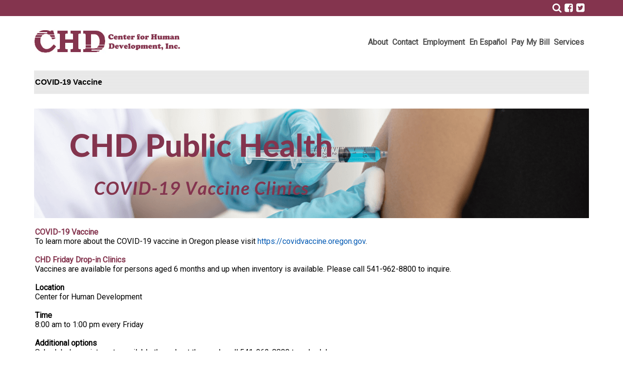

--- FILE ---
content_type: text/html
request_url: https://www.chdinc.org/get-vaccinated
body_size: 9497
content:
<!doctype html>
<html>
<head>
<meta name="format-detection" content="telephone=no"/>
<link rel="apple-touch-icon" sizes="180x180" href="/apple-touch-icon.png">
<link rel="icon" type="image/png" sizes="32x32" href="/favicon-32x32.png">
<link rel="icon" type="image/png" sizes="16x16" href="/favicon-16x16.png">
<link rel="manifest" href="/site.webmanifest">
<meta charset="utf-8">
<title>COVID-19 Vaccine Scheduling | Center for Human Development, Inc.</title>
<meta name="description" content="get vaccinated schedule vaccine union county oregon public health la grande union cove elgin covid-19">
<meta name="author" content="CHD Technological Services">
<meta name="robots" content="index, follow">
<meta http-equiv="refresh" content="0; URL=./covid19-vaccine">
<meta name="viewport" content="width=device-width, initial-scale=1.0">
<link href="font-awesome.min.css" rel="stylesheet">
<link href="https://fonts.googleapis.com/css?family=Roboto:400,400&display=swap" rel="stylesheet">
<link href="chd.css" rel="stylesheet">
<link href="get-vaccinated.css" rel="stylesheet">
<script src="jquery-1.12.4.min.js"></script>
<script src="wb.panel.min.js"></script>
<script>
$(document).ready(function()
{
   $("#PanelMenu1").panel({animate: true, animationDuration: 200, animationEasing: 'linear', dismissible: true, display: 'overlay', position: 'left', toggle: true, overlay: true});
});
</script>
</head>
<body>
<div id="container">
<div id="wb_Image1">
<a href="https://www.chdinc.org"><img src="images/chdlogo.png" id="Image1" alt="" width="304" height="50"></a></div>
<div id="Layer2">
<div id="wb_Text7">
<span style="color:#000000;font-family:Arial;font-size:16px;"><strong>COVID-19 Vaccine Registration</strong></span></div>
</div>
<div id="wb_Text3">
<span style="color:#000000;font-family:Roboto;font-size:16px;"><br></span><span style="color:#84344E;font-family:Roboto;font-size:16px;"><strong>COVID-19 Vaccine Clinics</strong></span><span style="color:#000000;font-family:Roboto;font-size:16px;"> <br><br><strong>November 2021</strong><br>NO CLINIC Veteran’s Day<br><br>Drop-In Clinic Friday, 11/12 at CHD from 10am-2pm<br><br>Drive-Thru Thursday, 11/18 at Fairgrounds from 9am-3pm <br><br>Drop-In Clinic Friday, 11/19 at CHD from 10am-2pm<br><br>Thanksgiving week: No vaccine events, but we will have appointments available during the week.<br><br><strong>Update</strong><br>Pfizer BioNTech Covid-19 vaccine for children 5-11 years old are now available at CHD. The vaccine will be available at this Friday's Drop-In Clinic or by appointment.<br><br>Vaccine clinics will be conducted as drop-in clinics onsite at the Center for Human Development (CHD) located at 2301 Cove Avenue, La Grande, Oregon 97850. Primary and second doses will be available on a first come, first serve, drop-in basis on Fridays from 10:00AM-2:00PM. If you are interested in getting vaccinated at these upcoming drop-in clinics, arrive during clinic hours and you can you can fill out your registration onsite when you arrive.<br><br>If you have questions or need assistance please call 541-962-8800 or email <a href="mailto:vaccine@chdinc.org" class="blue_hyperlink">vaccine@chdinc.org</a>.<br></span><span style="color:#84344E;font-family:Roboto;font-size:16px;"><strong><br>Related Pages</strong></span><span style="color:#000000;font-family:Roboto;font-size:16px;"><br><a href="./covid19-vaccine" class="blue_hyperlink">Steps to Getting Vaccinated</a><br></span></div>
<div id="wb_Image2">
<img src="images/c19vaccineclinics.png" id="Image2" alt="" width="1140" height="225"></div>
<div id="Layer6">
</div>
<div id="wb_TextMenu1">
<span><a href="./about" class="blackred_hyperlink">About</a></span><span><a href="./contact" class="blackred_hyperlink">Contact</a></span><span><a href="./employment" class="blackred_hyperlink">Employment</a></span><span><a href="./enespanol" class="blackred_hyperlink">En Español</a></span><span><a href="./billing" class="blackred_hyperlink">Pay My Bill</a></span><span><a href="./services" class="blackred_hyperlink">Services</a></span></div>
</div>
<div id="Layer1">
<div id="Layer1_Container">
<div id="wb_FontAwesomeIcon2">
<a href="https://twitter.com/CHDInc"><div id="FontAwesomeIcon2"><i class="fa fa-twitter-square"></i></div></a></div>
<div id="wb_FontAwesomeIcon1">
<a href="https://www.facebook.com/Center-for-Human-Development-Inc-CHD-122728710568/"><div id="FontAwesomeIcon1"><i class="fa fa-facebook-square"></i></div></a></div>
<div id="wb_PanelMenu1">
<a href="#PanelMenu1_markup" id="PanelMenu1">&nbsp;</a>
<div id="PanelMenu1_markup">
<ul role="menu">
<li role="menuitem"><a href="./index" class="nav-link"><i class="fa fa-home fa-fw"></i><span>Home</span></a></li>
<li role="menuitem"><a href="./about" class="nav-link"><i class="fa fa-certificate fa-fw"></i><span>About</span></a></li>
<li role="menuitem"><a href="./contact" class="nav-link"><i class="fa fa-phone fa-fw"></i><span>Contact</span></a></li>
<li role="menuitem"><a href="./employment" class="nav-link"><i class="fa fa-camera fa-fw"></i><span>Employment</span></a></li>
<li role="menuitem"><a href="./enespanol" class="nav-link"><i class="fa fa-user fa-fw"></i><span>En Espa&#241;ol</span></a></li>
<li role="menuitem"><a href="./billing" class="nav-link"><i class="fa fa-check-square fa-fw"></i><span>Pay My Bill</span></a></li>
<li role="menuitem"><a href="./services" class="nav-link"><i class="fa fa-link fa-fw"></i><span>Services</span></a></li>
</ul>
</div>
</div>
<div id="wb_FontAwesomeIcon5">
<a href="./search-chd" title="Search"><div id="FontAwesomeIcon5"><i class="fa fa-search"></i></div></a></div>
</div>
</div>
<div id="Layer4">
<div id="Layer4_Container">
<div id="wb_Text4">
<span style="color:#FFFFFF;font-family:Roboto;font-size:16px;line-height:19px;"><strong>CHD Information</strong></span><span style="color:#FFFFFF;font-family:Roboto;font-size:13px;line-height:16px;"><br><br></span><span style="color:#FFFFFF;font-family:Roboto;font-size:13px;line-height:18px;"><a href="./awards" class="gold_hyperlink">Awards and Accreditation</a><br><a href="./billing" class="gold_hyperlink">Insurance and Billing</a><br><a href="./contact" class="gold_hyperlink">CHD Locations</a><br><a href="./press-releases" class="gold_hyperlink">Press Releases</a><br><a href="./donate" class="gold_hyperlink">Give a Gift</a></span></div>
<div id="wb_Text6">
<span style="color:#FFFFFF;font-family:Roboto;font-size:13px;">CHD is dedicated to working for healthy communities.<br><br>© 2025 Center for Human Development, Inc. All rights reserved.<br><br><a href="./browser-compatibility" class="gold_hyperlink">Browser Compatibility</a></span></div>
<div id="wb_Text5">
<span style="color:#FFFFFF;font-family:Roboto;font-size:16px;line-height:19px;"><strong>CHD Contact Info</strong></span><span style="color:#FFFFFF;font-family:Roboto;font-size:13px;line-height:20px;"><br></span><span style="color:#FFFFFF;font-family:Roboto;font-size:13px;line-height:18px;"><br></span><span style="color:#FFFFFF;font-family:Roboto;font-size:13px;line-height:18px;">Center for Human Development, Inc.<br>2301 Cove Avenue<br>La Grande, OR 97850<br>541-962-8800</span></div>
<div id="wb_Text2">
<span style="color:#FFFFFF;font-family:Roboto;font-size:16px;line-height:19px;"><strong>Helpful Links</strong></span><span style="color:#FFFFFF;font-family:Roboto;font-size:13px;line-height:16px;"><br><br></span><span style="color:#FFFFFF;font-family:Roboto;font-size:13px;line-height:18px;"><a href="208_Notice_of_Privacy_Practices.pdf" class="gold_hyperlink" target="_blank">Notice of Privacy Practices</a><br><a href="./terms-of-use" class="gold_hyperlink">Terms of Use and Privacy Statement</a><br><a href="./provider-directory" class="gold_hyperlink">Provider Directory</a><br><a href="514-Nondiscrimination-and-Language-Access-Services-Annual-Notice.pdf" class="gold_hyperlink">Nondiscrimination and Language Access</a><br><a href="./resources" class="gold_hyperlink">For Employees</a></span></div>
<div id="wb_FontAwesomeIcon4">
<a href="https://twitter.com/CHDInc"><div id="FontAwesomeIcon4"><i class="fa fa-twitter-square"></i></div></a></div>
<div id="wb_FontAwesomeIcon3">
<a href="https://www.facebook.com/Center-for-Human-Development-Inc-CHD-122728710568/"><div id="FontAwesomeIcon3"><i class="fa fa-facebook-square"></i></div></a></div>
<div id="wb_FontAwesomeIcon6">
<a href="https://www.youtube.com/channel/UCGMXM4jUDgoOk5089PrFNLA"><div id="FontAwesomeIcon6"><i class="fa fa-youtube-square"></i></div></a></div>
<div id="wb_FontAwesomeIcon7">
<a href="https://www.instagram.com/chd_inc/"><div id="FontAwesomeIcon7"><i class="fa fa-instagram"></i></div></a></div>
</div>
</div>
<div id="Layer5">
<div id="Layer5_Container">
<div id="wb_Text1">
<span style="color:#202020;font-family:Roboto;font-size:11px;">In order to receive government funding, the Center for Human Development, Inc. (CHD) is required by state and county policies to charge for services it provides to the public. However no one will be denied clinical services because of an inability to pay. CHD does not discriminate on the basis of race, sex, religion, national origin, family status, age or disability. For further information on this policy contact Human Relations, 541-962-8811 or TTY 1-800-735-2900 or 711.<br><br>The Center for Human Development, Inc. is a Tobacco-Free Zone. Oregon law prohibits the use of all tobacco products in CHD buildings and on CHD property. OAR 515.051.0065</span></div>
</div>
</div>
</body>
</html>

--- FILE ---
content_type: text/html
request_url: https://www.chdinc.org/covid19-vaccine
body_size: 10661
content:
<!doctype html>
<html>
<head>
<meta name="format-detection" content="telephone=no"/>
<link rel="apple-touch-icon" sizes="180x180" href="/apple-touch-icon.png">
<link rel="icon" type="image/png" sizes="32x32" href="/favicon-32x32.png">
<link rel="icon" type="image/png" sizes="16x16" href="/favicon-16x16.png">
<link rel="manifest" href="/site.webmanifest">
<meta charset="utf-8">
<title>COVID-19 Vaccine | Center for Human Development, Inc.</title>
<meta name="description" content="covid19 vaccine in union county oregon la grande cove elgin chd public health official">
<meta name="author" content="CHD Technological Services">
<meta name="robots" content="index, follow">
<meta name="viewport" content="width=device-width, initial-scale=1.0">
<link href="font-awesome.min.css" rel="stylesheet">
<link href="https://fonts.googleapis.com/css?family=Roboto:400,400&display=swap" rel="stylesheet">
<link href="chd.css" rel="stylesheet">
<link href="covid19-vaccine.css" rel="stylesheet">
<script src="jquery-1.12.4.min.js"></script>
<script src="wb.panel.min.js"></script>
<script>
$(document).ready(function()
{
   $("#PanelMenu1").panel({animate: true, animationDuration: 200, animationEasing: 'linear', dismissible: true, display: 'overlay', position: 'left', toggle: true, overlay: true});
});
</script>
</head>
<body>
<div id="container">
<div id="wb_Image1">
<a href="https://www.chdinc.org"><img src="images/chdlogo.png" id="Image1" alt="" width="304" height="50"></a></div>
<div id="Layer2">
<div id="wb_Text7">
<span style="color:#000000;font-family:Arial;font-size:16px;"><strong>COVID-19 Vaccine</strong></span></div>
</div>
<div id="wb_Text3">
<span style="color:#000000;font-family:Roboto;font-size:16px;"><br></span><span style="color:#84344E;font-family:Roboto;font-size:16px;"><strong>COVID-19 Vaccine</strong></span><span style="color:#000000;font-family:Roboto;font-size:16px;"><br>To learn more about the COVID-19 vaccine in Oregon please visit <a href="https://covidvaccine.oregon.gov" class="blue_hyperlink">https://covidvaccine.oregon.gov</a>.<br><br></span><span style="color:#84344E;font-family:Roboto;font-size:16px;"><strong>CHD Friday Drop-in Clinics</strong></span><span style="color:#000000;font-family:Roboto;font-size:16px;"><br>Vaccines are available for persons aged 6 months and up when inventory is available. Please call 541-962-8800 to inquire.<br><br><strong>Location</strong><br>Center for Human Development<br><br><strong>Time</strong><br>8:00 am to 1:00 pm every Friday<br><br><strong>Additional options</strong><br>Scheduled appointments available throughout the week, call 541-962-8800 to schedule.<br><br><strong>Questions?</strong><br>If you have questions or need assistance please call 541-962-8800.<br><br></span><span style="color:#84344E;font-family:Roboto;font-size:16px;"><strong>COVID-19 Vaccine Facts</strong></span><span style="color:#000000;font-family:Roboto;font-size:16px;"><br>Vaccination is the best way to keep yourself, your family, and your community healthy.<br><br>COVID-19 vaccines help your body develop protection from the virus that causes COVID-19. Although vaccinated people sometimes get infected with the virus that causes COVID-19, staying up to date on COVID-19 vaccines significantly lowers the risk of getting very sick, and being hospitalized.<br><br>Thank you for your continued efforts to help limit the spread of COVID-19: Wear a mask, physically distance from others, wash your hands, and stay home when you’re sick.<br><br></span><span style="color:#84344E;font-family:Roboto;font-size:16px;"><strong>Learn More</strong></span><span style="color:#000000;font-family:Roboto;font-size:16px;"><br><a href="https://covidvaccine.oregon.gov/" class="blue_hyperlink">COVID-19 Vaccine in Oregon</a><br><br><a href="https://vacunacovid.oregon.gov/" class="blue_hyperlink">COVID-19 Vaccine in Oregon En Español</a><br><br><a href="https://sharedsystems.dhsoha.state.or.us/DHSForms/Served/le2390V.pdf" class="blue_hyperlink">Questions about the COVID-19 Vaccine</a><br><br><a href="./covid19" class="blue_hyperlink">Union County COVID-19 Case Counts</a><br><br><a href="https://public.tableau.com/profile/oregon.health.authority.covid.19#!/vizhome/OregonsCOVID-19DataDashboards-TableofContents/TableofContentsStatewide" class="blue_hyperlink">Oregon Vaccination Dashboards</a><br><br><a href="./subscribe" class="blue_hyperlink">Subscribe to CHD Email Notifications</a><br><br></span><span style="color:#84344E;font-family:Roboto;font-size:16px;"><strong>Questions?</strong></span><span style="color:#000000;font-family:Roboto;font-size:16px;"><br>If you have any questions call CHD at 541-962-8800 or 211.<br></span></div>
<div id="wb_Image2">
<img src="images/c19vaccineclinics.png" id="Image2" alt="" width="1140" height="225"></div>
<div id="Layer6">
</div>
<div id="wb_TextMenu1">
<span><a href="./about" class="blackred_hyperlink">About</a></span><span><a href="./contact" class="blackred_hyperlink">Contact</a></span><span><a href="./employment" class="blackred_hyperlink">Employment</a></span><span><a href="./enespanol" class="blackred_hyperlink">En Español</a></span><span><a href="./billing" class="blackred_hyperlink">Pay My Bill</a></span><span><a href="./services" class="blackred_hyperlink">Services</a></span></div>
</div>
<div id="Layer1">
<div id="Layer1_Container">
<div id="wb_FontAwesomeIcon2">
<a href="https://twitter.com/CHDInc"><div id="FontAwesomeIcon2"><i class="fa fa-twitter-square"></i></div></a></div>
<div id="wb_FontAwesomeIcon1">
<a href="https://www.facebook.com/Center-for-Human-Development-Inc-CHD-122728710568/"><div id="FontAwesomeIcon1"><i class="fa fa-facebook-square"></i></div></a></div>
<div id="wb_PanelMenu1">
<a href="#PanelMenu1_markup" id="PanelMenu1">&nbsp;</a>
<div id="PanelMenu1_markup">
<ul role="menu">
<li role="menuitem"><a href="./index" class="nav-link"><i class="fa fa-home fa-fw"></i><span>Home</span></a></li>
<li role="menuitem"><a href="./about" class="nav-link"><i class="fa fa-certificate fa-fw"></i><span>About</span></a></li>
<li role="menuitem"><a href="./contact" class="nav-link"><i class="fa fa-phone fa-fw"></i><span>Contact</span></a></li>
<li role="menuitem"><a href="./employment" class="nav-link"><i class="fa fa-camera fa-fw"></i><span>Employment</span></a></li>
<li role="menuitem"><a href="./enespanol" class="nav-link"><i class="fa fa-user fa-fw"></i><span>En Espa&#241;ol</span></a></li>
<li role="menuitem"><a href="./billing" class="nav-link"><i class="fa fa-check-square fa-fw"></i><span>Pay My Bill</span></a></li>
<li role="menuitem"><a href="./services" class="nav-link"><i class="fa fa-link fa-fw"></i><span>Services</span></a></li>
</ul>
</div>
</div>
<div id="wb_FontAwesomeIcon5">
<a href="./search-chd" title="Search"><div id="FontAwesomeIcon5"><i class="fa fa-search"></i></div></a></div>
</div>
</div>
<div id="Layer4">
<div id="Layer4_Container">
<div id="wb_Text4">
<span style="color:#FFFFFF;font-family:Roboto;font-size:16px;line-height:19px;"><strong>CHD Information</strong></span><span style="color:#FFFFFF;font-family:Roboto;font-size:13px;line-height:16px;"><br><br></span><span style="color:#FFFFFF;font-family:Roboto;font-size:13px;line-height:18px;"><a href="./awards" class="gold_hyperlink">Awards and Accreditation</a><br><a href="./billing" class="gold_hyperlink">Insurance and Billing</a><br><a href="./contact" class="gold_hyperlink">CHD Locations</a><br><a href="./press-releases" class="gold_hyperlink">Press Releases</a><br><a href="./donate" class="gold_hyperlink">Give a Gift</a></span></div>
<div id="wb_Text6">
<span style="color:#FFFFFF;font-family:Roboto;font-size:13px;">CHD is dedicated to working for healthy communities.<br><br>© 2025 Center for Human Development, Inc. All rights reserved.<br><br><a href="./browser-compatibility" class="gold_hyperlink">Browser Compatibility</a></span></div>
<div id="wb_Text5">
<span style="color:#FFFFFF;font-family:Roboto;font-size:16px;line-height:19px;"><strong>CHD Contact Info</strong></span><span style="color:#FFFFFF;font-family:Roboto;font-size:13px;line-height:20px;"><br></span><span style="color:#FFFFFF;font-family:Roboto;font-size:13px;line-height:18px;"><br></span><span style="color:#FFFFFF;font-family:Roboto;font-size:13px;line-height:18px;">Center for Human Development, Inc.<br>2301 Cove Avenue<br>La Grande, OR 97850<br>541-962-8800</span></div>
<div id="wb_Text2">
<span style="color:#FFFFFF;font-family:Roboto;font-size:16px;line-height:19px;"><strong>Helpful Links</strong></span><span style="color:#FFFFFF;font-family:Roboto;font-size:13px;line-height:16px;"><br><br></span><span style="color:#FFFFFF;font-family:Roboto;font-size:13px;line-height:18px;"><a href="208_Notice_of_Privacy_Practices.pdf" class="gold_hyperlink" target="_blank">Notice of Privacy Practices</a><br><a href="./terms-of-use" class="gold_hyperlink">Terms of Use and Privacy Statement</a><br><a href="./provider-directory" class="gold_hyperlink">Provider Directory</a><br><a href="514-Nondiscrimination-and-Language-Access-Services-Annual-Notice.pdf" class="gold_hyperlink">Nondiscrimination and Language Access</a><br><a href="./resources" class="gold_hyperlink">For Employees</a></span></div>
<div id="wb_FontAwesomeIcon4">
<a href="https://twitter.com/CHDInc"><div id="FontAwesomeIcon4"><i class="fa fa-twitter-square"></i></div></a></div>
<div id="wb_FontAwesomeIcon3">
<a href="https://www.facebook.com/Center-for-Human-Development-Inc-CHD-122728710568/"><div id="FontAwesomeIcon3"><i class="fa fa-facebook-square"></i></div></a></div>
<div id="wb_FontAwesomeIcon6">
<a href="https://www.youtube.com/channel/UCGMXM4jUDgoOk5089PrFNLA"><div id="FontAwesomeIcon6"><i class="fa fa-youtube-square"></i></div></a></div>
<div id="wb_FontAwesomeIcon7">
<a href="https://www.instagram.com/chd_inc/"><div id="FontAwesomeIcon7"><i class="fa fa-instagram"></i></div></a></div>
</div>
</div>
<div id="Layer5">
<div id="Layer5_Container">
<div id="wb_Text1">
<span style="color:#202020;font-family:Roboto;font-size:11px;">In order to receive government funding, the Center for Human Development, Inc. (CHD) is required by state and county policies to charge for services it provides to the public. However no one will be denied clinical services because of an inability to pay. CHD does not discriminate on the basis of race, sex, religion, national origin, family status, age or disability. For further information on this policy contact Human Relations, 541-962-8811 or TTY 1-800-735-2900 or 711.<br><br>The Center for Human Development, Inc. is a Tobacco-Free Zone. Oregon law prohibits the use of all tobacco products in CHD buildings and on CHD property. OAR 515.051.0065</span></div>
</div>
</div>
</body>
</html>

--- FILE ---
content_type: text/css
request_url: https://www.chdinc.org/chd.css
body_size: 5772
content:
@font-face
{
   font-family: Calibri;
   font-display: swap;
   src: url('calibri.ttf') format('truetype');
}
a.gold_hyperlink
{
   color: #A7A8AA;
   background: #202020;
   text-decoration: none;
}
a.gold_hyperlink:visited
{
   color: #A7A8AA;
   background: #202020;
   text-decoration: underline;
}
a.gold_hyperlink:active
{
   color: #A7A8AA;
   background: #202020;
   text-decoration: underline;
}
a.gold_hyperlink:hover
{
   color: #A7A8AA;
   background: #202020;
   text-decoration: underline;
}
a.blackred_hyperlink
{
   color: #4F4F4F;
   font-weight: bold;
   text-decoration: none;
}
a.blackred_hyperlink:visited
{
   color: #4F4F4F;
   font-weight: bold;
   text-decoration: none;
}
a.blackred_hyperlink:active
{
   color: #4F4F4F;
   font-weight: bold;
   text-decoration: none;
}
a.blackred_hyperlink:hover
{
   color: #800000;
   font-weight: bold;
   text-decoration: underline;
}
a.blue_hyperlink
{
   color: #0059B3;
   background: #FFFFFF;
   text-decoration: none;
}
a.blue_hyperlink:visited
{
   color: #0059B3;
   background: #FFFFFF;
   text-decoration: none;
}
a.blue_hyperlink:active
{
   color: #0059B3;
   background: #FFFFFF;
   text-decoration: none;
}
a.blue_hyperlink:hover
{
   color: #84344E;
   background: #FFFFFF;
   text-decoration: none;
}
a.black_hyperlink
{
   color: #000000;
   text-decoration: none;
}
a.black_hyperlink:visited
{
   color: #202020;
   background: #FFFFFF;
   text-decoration: none;
}
a.black_hyperlink:active
{
   color: #202020;
   text-decoration: none;
}
a.black_hyperlink:hover
{
   color: #202020;
   text-decoration: none;
}
a.Black_Red_2
{
   color: #202020;
   text-decoration: none;
}
a.Black_Red_2:visited
{
   color: #202020;
   text-decoration: none;
}
a.Black_Red_2:active
{
   color: #202020;
   text-decoration: none;
}
a.Black_Red_2:hover
{
   color: #800000;
   text-decoration: underline;
}
a.coreservices-white-mh
{
   color: #FFFFFF;
   background: #84344E;
   text-decoration: none;
}
a.coreservices-white-mh:visited
{
   color: #FFFFFF;
   background: #84344E;
   text-decoration: none;
}
a.coreservices-white-mh:active
{
   color: #FFFFFF;
   background: #84344E;
   text-decoration: none;
}
a.coreservices-white-mh:hover
{
   color: #FFFFFF;
   background: #84344E;
   text-decoration: none;
}
a.coreservices-white_dd
{
   color: #202020;
   background: #A7A8AA;
   text-decoration: none;
}
a.coreservices-white_dd:visited
{
   color: #202020;
   background: #A7A8AA;
   text-decoration: none;
}
a.coreservices-white_dd:active
{
   color: #202020;
   background: #A7A8AA;
   text-decoration: none;
}
a.coreservices-white_dd:hover
{
   color: #202020;
   background: #A7A8AA;
   text-decoration: none;
}
a.coreservices-white-ph
{
   color: #FFFFFF;
   background: #0059B3;
   text-decoration: none;
}
a.coreservices-white-ph:visited
{
   color: #FFFFFF;
   background: #0059B3;
   text-decoration: none;
}
a.coreservices-white-ph:active
{
   color: #FFFFFF;
   background: #0059B3;
   text-decoration: none;
}
a.coreservices-white-ph:hover
{
   color: #FFFFFF;
   background: #0059B3;
   text-decoration: none;
}
a.coreservices-white_vets
{
   color: #202020;
   background: #DDDDDD;
   text-decoration: none;
}
a.coreservices-white_vets:visited
{
   color: #202020;
   background: #DDDDDD;
   text-decoration: none;
}
a.coreservices-white_vets:active
{
   color: #202020;
   background: #DDDDDD;
   text-decoration: none;
}
a.coreservices-white_vets:hover
{
   color: #202020;
   background: #DDDDDD;
   text-decoration: none;
}
a.hyperlink_menu2
{
   color: #FFFFFF;
   background: #34846A;
   text-decoration: none;
}
a.hyperlink_menu2:visited
{
   color: #FFFFFF;
   background: #34846A;
   text-decoration: none;
}
a.hyperlink_menu2:active
{
   color: #FFFFFF;
   background: #34846A;
   text-decoration: none;
}
a.hyperlink_menu2:hover
{
   color: #FFFFFF;
   background: #34846A;
   text-decoration: underline;
}
h1, .h1
{
   font-family: Arial;
   font-weight: bold;
   font-size: 32px;
   text-decoration: none;
   color: #000000;
   --color: #000000;
   background-color: transparent;
   margin: 0 0 0 0;
   padding: 0 0 0 0;
   display: inline;
}
h2, .h2
{
   font-family: Arial;
   font-weight: bold;
   font-size: 27px;
   text-decoration: none;
   color: #000000;
   --color: #000000;
   background-color: transparent;
   margin: 0 0 0 0;
   padding: 0 0 0 0;
   display: inline;
}
h3, .h3
{
   font-family: Arial;
   font-weight: bold;
   font-size: 24px;
   text-decoration: none;
   color: #000000;
   --color: #000000;
   background-color: transparent;
   margin: 0 0 0 0;
   padding: 0 0 0 0;
   display: inline;
}
h4, .h4
{
   font-family: Arial;
   font-weight: bold;
   font-size: 21px;
   font-style: italic;
   text-decoration: none;
   color: #000000;
   --color: #000000;
   background-color: transparent;
   margin: 0 0 0 0;
   padding: 0 0 0 0;
   display: inline;
}
h5, .h5
{
   font-family: Arial;
   font-weight: bold;
   font-size: 19px;
   text-decoration: none;
   color: #000000;
   --color: #000000;
   background-color: transparent;
   margin: 0 0 0 0;
   padding: 0 0 0 0;
   display: inline;
}
h6, .h6
{
   font-family: Arial;
   font-weight: bold;
   font-size: 16px;
   text-decoration: none;
   color: #000000;
   --color: #000000;
   background-color: transparent;
   margin: 0 0 0 0;
   padding: 0 0 0 0;
   display: inline;
}
.CustomStyle
{
   font-family: "Courier New";
   font-weight: bold;
   font-size: 16px;
   text-decoration: none;
   color: #1E90FF;
   --color: #1E90FF;
   background-color: transparent;
}
@media only screen and (min-width: 768px) and (max-width: 1139px)
{
}
@media only screen and (max-width: 767px)
{
}


--- FILE ---
content_type: text/css
request_url: https://www.chdinc.org/get-vaccinated.css
body_size: 25438
content:
div#container
{
   width: 1140px;
   position: relative;
   margin: 0 auto 0 auto;
   text-align: left;
}
body
{
   background-color: #FFFFFF;
   color: #000000;
   font-family: Arial;
   font-weight: normal;
   font-size: 13px;
   line-height: 1.1875;
   margin: 0;
   text-align: center;
}
#Layer1
{
   background-color: #84344E;
   background-image: none;
   border-radius: 0px;
}
#Layer4
{
   background-color: #202020;
   background-image: none;
   border-radius: 0px;
}
#Layer5
{
   background-color: #A7A8AA;
   background-image: none;
   border-radius: 0px;
}
#wb_Image1
{
   vertical-align: top;
}
#Image1
{
   border: 0px solid #000000;
   border-radius: 0px;
   padding: 0;
   margin: 0;
   left: 0;
   top: 0;
   width: 100%;
   height: 100%;
}
#wb_Text1 
{
   background-color: transparent;
   background-image: none;
   border: 0px solid #000000;
   border-radius: 0px;
   padding: 0;
   margin: 0;
   text-align: left;
}
#wb_Text1 div
{
   text-align: left;
}
#wb_Text2 
{
   background-color: transparent;
   background-image: none;
   border: 0px solid #000000;
   border-radius: 0px;
   padding: 0;
   margin: 0;
   text-align: left;
}
#wb_Text2 div
{
   text-align: left;
}
#wb_Text4 
{
   background-color: transparent;
   background-image: none;
   border: 0px solid #000000;
   border-radius: 0px;
   padding: 0;
   margin: 0;
   text-align: left;
}
#wb_Text4 div
{
   text-align: left;
}
#wb_Text6 
{
   background-color: transparent;
   background-image: none;
   border: 0px solid #000000;
   border-radius: 0px;
   padding: 0;
   margin: 0;
   text-align: left;
}
#wb_Text6 div
{
   text-align: left;
}
#wb_FontAwesomeIcon1
{
   background-color: transparent;
   background-image: none;
   border: 0px solid #245580;
   border-radius: 0px;
   text-align: center;
   margin: 0;
   padding: 0;
   vertical-align: top;
}
#FontAwesomeIcon1
{
   height: 20px;
   width: 24px;
}
#FontAwesomeIcon1 i
{
   color: #FFFFFF;
   display: inline-block;
   font-size: 20px;
   line-height: 20px;
   vertical-align: middle;
   width: 19px;
}
#wb_FontAwesomeIcon1:hover #FontAwesomeIcon1 i
{
   color: #FFFFFF;
}
#wb_FontAwesomeIcon2
{
   background-color: transparent;
   background-image: none;
   border: 0px solid #245580;
   border-radius: 0px;
   text-align: center;
   margin: 0;
   padding: 0;
   vertical-align: top;
}
#FontAwesomeIcon2
{
   height: 20px;
   width: 24px;
}
#FontAwesomeIcon2 i
{
   color: #FFFFFF;
   display: inline-block;
   font-size: 20px;
   line-height: 20px;
   vertical-align: middle;
   width: 19px;
}
#wb_FontAwesomeIcon2:hover #FontAwesomeIcon2 i
{
   color: #FFFFFF;
}
#wb_Text5 
{
   background-color: transparent;
   background-image: none;
   border: 0px solid #000000;
   border-radius: 0px;
   padding: 0;
   margin: 0;
   text-align: left;
}
#wb_Text5 div
{
   text-align: left;
}
#wb_FontAwesomeIcon3
{
   background-color: transparent;
   background-image: none;
   border: 0px solid #245580;
   border-radius: 0px;
   text-align: center;
   margin: 0;
   padding: 0;
   vertical-align: top;
}
#FontAwesomeIcon3
{
   height: 24px;
   width: 24px;
}
#FontAwesomeIcon3 i
{
   color: #FFFFFF;
   display: inline-block;
   font-size: 24px;
   line-height: 24px;
   vertical-align: middle;
   width: 23px;
}
#wb_FontAwesomeIcon3:hover #FontAwesomeIcon3 i
{
   color: #FFFFFF;
}
#wb_FontAwesomeIcon4
{
   background-color: transparent;
   background-image: none;
   border: 0px solid #245580;
   border-radius: 0px;
   text-align: center;
   margin: 0;
   padding: 0;
   vertical-align: top;
}
#FontAwesomeIcon4
{
   height: 24px;
   width: 24px;
}
#FontAwesomeIcon4 i
{
   color: #FFFFFF;
   display: inline-block;
   font-size: 24px;
   line-height: 24px;
   vertical-align: middle;
   width: 23px;
}
#wb_FontAwesomeIcon4:hover #FontAwesomeIcon4 i
{
   color: #FFFFFF;
}
#Layer2
{
   background-color: transparent;
   background-image: url('images/greytab.gif');
   background-repeat: repeat;
   background-position: left top;
   border-radius: 0px;
}
#wb_Text7 
{
   background-color: transparent;
   background-image: none;
   border: 0px solid #000000;
   border-radius: 0px;
   padding: 0 0 0 2px;
   margin: 0;
   text-align: left;
}
#wb_Text7 div
{
   text-align: left;
}
#wb_Text3 
{
   background-color: transparent;
   background-image: none;
   border: 0px solid #DDDDDD;
   border-radius: 0px;
   padding: 0 2px 0 2px;
   margin: 0;
   text-align: left;
}
#wb_Text3 div
{
   text-align: left;
}
#wb_Image2
{
   vertical-align: top;
}
#Image2
{
   border: 0px solid #000000;
   border-radius: 0px;
   padding: 0;
   margin: 0;
   left: 0;
   top: 0;
   width: 100%;
   height: 100%;
}
#Layer6
{
   background-color: #FFFFFF;
   background-image: none;
   border-radius: 0px;
}
#wb_PanelMenu1 a, #PanelMenu1_markup li a
{
   display: block;
   text-align: left;
   vertical-align: middle;
}
#PanelMenu1_markup
{
   display: none;
   margin: 0;
   padding: 0;
}
#PanelMenu1_panel #PanelMenu1_markup
{
   display: block;
}
#PanelMenu1_markup ul
{
   list-style: none;
   list-style-type: none;
   margin: 0;
   padding: 0;
}
#PanelMenu1_markup li a, #PanelMenu1_markup li a:hover
{
   padding: 10px 10px 10px 10px;
   box-shadow: none;
}
#PanelMenu1_markup .divider
{
   height: 1px;
   margin: 9px 0;
   overflow: hidden;
   background-color: #2E2E2E;
}
#PanelMenu1_panel
{
   display: none;
   position: fixed;
   top: 0;
   height: 100%;
   width: 250px;
   z-index: 9999;
}
#PanelMenu1_overlay
{
   display: none;
   position: fixed;
   left: 0;
   top: 0;
   width: 100%;
   height: 100%;
   background-color: #000000;
   opacity: 0.2;
   z-index: 9998;
}
#PanelMenu1_markup li a
{
   color: #F7F7F7;
   border: 0px solid #2E2E2E;
   background-color: #84344E;
   font-family: Arial;
   font-weight: normal;
   font-size: 13px;
   font-style: normal;
   text-decoration: none;
}
#wb_PanelMenu1 a
{
   color: #F7F7F7;
   border: 0px solid #2E2E2E;
   border-radius: 0px;
   background-color: #84344E;
   font-family: Arial;
   font-weight: normal;
   font-size: 13px;
   font-style: normal;
   text-decoration: none;
   text-align: left;
}
#PanelMenu1_markup li a:hover
{
   color: #FFFFFF;
   background-color: #84344E;
   border: 0px solid #2E2E2E;
}
#wb_PanelMenu1 a:hover
{
   color: #FFFFFF;
   background-color: #84344E;
   border: 0px solid #2E2E2E;
}
#PanelMenu1_panel
{
   background-color: #84344E;
   overflow-y: auto;
}
#PanelMenu1
{
   padding-right: 32px;
}
#PanelMenu1:after
{
   position: absolute;
   top: 50%;
   right: 8px;
   width: 24px;
   height: 24px;
   margin-top: -12px;
   content: "\f0c9";
   display: inline-block;
   font-family: FontAwesome;
   font-size: 24px;
   line-height: 24px;
}
#PanelMenu1
{
   line-height: 22px;
   width: -8px;
   height: 22px;
   position: absolute;
   z-index: 999;
}
#PanelMenu1_markup ul li i
{
   font-size: 24px;
   padding: 0 10px 0 0;
   vertical-align: middle;
   width: 24px;
}
#PanelMenu1_markup span
{
   display: inline-block;
   height: 24px;
   vertical-align: middle;
   line-height: 24px;
}
#wb_FontAwesomeIcon5
{
   background-color: transparent;
   background-image: none;
   border: 0px solid #245580;
   border-radius: 0px;
   text-align: center;
   margin: 0;
   padding: 0;
   vertical-align: top;
}
#FontAwesomeIcon5
{
   height: 20px;
   width: 24px;
}
#FontAwesomeIcon5 i
{
   color: #FFFFFF;
   display: inline-block;
   font-size: 20px;
   line-height: 20px;
   vertical-align: middle;
   width: 19px;
}
#wb_FontAwesomeIcon5:hover #FontAwesomeIcon5 i
{
   color: #FFFFFF;
}
#wb_TextMenu1
{
   background-color: transparent;
   background-image: none;
   color: #4F4F4F;
   font-family: Roboto;
   font-weight: normal;
   font-style: normal;
   font-size: 16px;
   margin: 0;
   text-align: right;
}
#wb_TextMenu1 span
{
   margin: 0 0px 0 9px;
}
#wb_FontAwesomeIcon6
{
   background-color: transparent;
   background-image: none;
   border: 0px solid #245580;
   border-radius: 0px;
   text-align: center;
   margin: 0;
   padding: 0;
   vertical-align: top;
}
#FontAwesomeIcon6
{
   height: 24px;
   width: 24px;
}
#FontAwesomeIcon6 i
{
   color: #FFFFFF;
   display: inline-block;
   font-size: 24px;
   line-height: 24px;
   vertical-align: middle;
   width: 23px;
}
#wb_FontAwesomeIcon6:hover #FontAwesomeIcon6 i
{
   color: #FFFFFF;
}
#wb_FontAwesomeIcon7
{
   background-color: transparent;
   background-image: none;
   border: 0px solid #245580;
   border-radius: 0px;
   text-align: center;
   margin: 0;
   padding: 0;
   vertical-align: top;
}
#FontAwesomeIcon7
{
   height: 24px;
   width: 24px;
}
#FontAwesomeIcon7 i
{
   color: #FFFFFF;
   display: inline-block;
   font-size: 24px;
   line-height: 24px;
   vertical-align: middle;
   width: 23px;
}
#wb_FontAwesomeIcon7:hover #FontAwesomeIcon7 i
{
   color: #FFFFFF;
}
#wb_PanelMenu1
{
   position: absolute;
   left: 4px;
   top: 4px;
   width: 24px;
   height: 22px;
   visibility: hidden;
   z-index: 2;
}
#wb_FontAwesomeIcon2
{
   position: absolute;
   left: 1110px;
   top: 6px;
   width: 24px;
   height: 20px;
   text-align: center;
   z-index: 0;
}
#Layer6
{
   position: absolute;
   text-align: left;
   left: 0px;
   top: 193px;
   width: 1140px;
   height: 30px;
   z-index: 18;
}
#wb_FontAwesomeIcon1
{
   position: absolute;
   left: 1086px;
   top: 6px;
   width: 24px;
   height: 20px;
   text-align: center;
   z-index: 1;
}
#wb_Image1
{
   position: absolute;
   left: 0px;
   top: 60px;
   width: 304px;
   height: 50px;
   z-index: 14;
}
#wb_Text4
{
   position: absolute;
   left: 320px;
   top: 30px;
   width: 156px;
   height: 125px;
   z-index: 4;
}
#wb_Image2
{
   position: absolute;
   left: 0px;
   top: 223px;
   width: 1140px;
   height: 225px;
   z-index: 17;
}
#wb_Text5
{
   position: absolute;
   left: 890px;
   top: 30px;
   width: 220px;
   height: 111px;
   z-index: 6;
}
#wb_Text6
{
   position: absolute;
   left: 0px;
   top: 30px;
   width: 260px;
   height: 112px;
   z-index: 5;
}
#wb_TextMenu1
{
   position: absolute;
   left: 632px;
   top: 77px;
   width: 498px;
   height: 23px;
   z-index: 19;
}
#wb_Text7
{
   position: absolute;
   left: 0px;
   top: 14px;
   width: 260px;
   height: 19px;
   z-index: 13;
}
#wb_Text1
{
   position: absolute;
   left: 0px;
   top: 20px;
   width: 1140px;
   height: 65px;
   z-index: 12;
}
#wb_Text2
{
   position: absolute;
   left: 580px;
   top: 30px;
   width: 270px;
   height: 125px;
   z-index: 7;
}
#wb_Text3
{
   position: absolute;
   left: 0px;
   top: 448px;
   width: 1134px;
   height: 518px;
   z-index: 16;
}
#wb_FontAwesomeIcon7
{
   position: absolute;
   left: 979px;
   top: 180px;
   width: 24px;
   height: 24px;
   text-align: center;
   z-index: 11;
}
#Layer1
{
   position: absolute;
   text-align: center;
   left: 0%;
   top: 0px;
   width: 100%;
   height: 33px;
   z-index: 20;
}
#wb_FontAwesomeIcon6
{
   position: absolute;
   left: 950px;
   top: 180px;
   width: 24px;
   height: 24px;
   text-align: center;
   z-index: 10;
}
#Layer2
{
   position: absolute;
   text-align: left;
   left: 0px;
   top: 145px;
   width: 1140px;
   height: 66px;
   z-index: 15;
}
#wb_FontAwesomeIcon5
{
   position: absolute;
   left: 1062px;
   top: 6px;
   width: 24px;
   height: 20px;
   text-align: center;
   z-index: 3;
}
#Layer5_Container
{
   width: 1140px;
   position: relative;
   margin-left: auto;
   margin-right: auto;
   text-align: left;
}
#wb_FontAwesomeIcon4
{
   position: absolute;
   left: 920px;
   top: 180px;
   width: 24px;
   height: 24px;
   text-align: center;
   z-index: 8;
}
#Layer4_Container
{
   width: 1140px;
   position: relative;
   margin-left: auto;
   margin-right: auto;
   text-align: left;
}
#Layer4
{
   position: absolute;
   text-align: center;
   left: 0%;
   top: 966px;
   width: 100%;
   height: 230px;
   z-index: 21;
}
#Layer1_Container
{
   width: 1140px;
   position: relative;
   margin-left: auto;
   margin-right: auto;
   text-align: left;
}
#Layer5
{
   position: absolute;
   text-align: center;
   left: 0%;
   top: 1195px;
   width: 100%;
   height: 115px;
   z-index: 22;
}
#wb_FontAwesomeIcon3
{
   position: absolute;
   left: 890px;
   top: 180px;
   width: 24px;
   height: 24px;
   text-align: center;
   z-index: 9;
}
@media only screen and (min-width: 768px) and (max-width: 1139px)
{
div#container
{
   width: 768px;
}
body
{
   background-color: #FFFFFF;
   background-image: none;
}
#Layer1
{
   left: 0px;
   top: 0px;
   height: 33px;
   visibility: visible;
   display: block;
}
#Layer1
{
   left: 0%;
   width: 100%;
}
#Layer1_Container
{
   width: 768px;
}
#Layer4
{
   left: 0px;
   top: 925px;
   height: 360px;
   visibility: visible;
   display: block;
}
#Layer4
{
   left: 0%;
   width: 100%;
}
#Layer4_Container
{
   width: 768px;
}
#Layer5
{
   left: 0px;
   top: 1284px;
   height: 135px;
   visibility: visible;
   display: block;
}
#Layer5
{
   left: 0%;
   width: 100%;
}
#Layer5_Container
{
   width: 768px;
}
#wb_Image1
{
   left: 0px;
   top: 62px;
   width: 304px;
   height: 50px;
   visibility: visible;
   display: inline;
   margin: 0;
   padding: 0;
}
#wb_Text1
{
   left: 2px;
   top: 19px;
   width: 766px;
   height: 91px;
   visibility: visible;
   display: inline;
}
#wb_Text1
{
   margin: 0;
   padding: 0;
}
#wb_Text2
{
   left: 486px;
   top: 30px;
   width: 270px;
   height: 125px;
   visibility: visible;
   display: inline;
}
#wb_Text2
{
   margin: 0;
   padding: 0;
}
#wb_Text4
{
   left: 286px;
   top: 30px;
   width: 156px;
   height: 125px;
   visibility: visible;
   display: inline;
}
#wb_Text4
{
   margin: 0;
   padding: 0;
}
#wb_Text6
{
   left: 2px;
   top: 170px;
   width: 260px;
   height: 112px;
   visibility: visible;
   display: inline;
}
#wb_Text6
{
   margin: 0;
   padding: 0;
}
#wb_FontAwesomeIcon1
{
   left: 720px;
   top: 6px;
   width: 24px;
   height: 20px;
   visibility: visible;
   display: inline;
   margin: 0;
   padding: 0;
}
#FontAwesomeIcon1
{
   width: 24px;
   height: 20px;
}
#FontAwesomeIcon1 i
{
   line-height: 20px;
   font-size: 20px;
   width: 19px;
}
#wb_FontAwesomeIcon2
{
   left: 744px;
   top: 6px;
   width: 24px;
   height: 20px;
   visibility: visible;
   display: inline;
   margin: 0;
   padding: 0;
}
#FontAwesomeIcon2
{
   width: 24px;
   height: 20px;
}
#FontAwesomeIcon2 i
{
   line-height: 20px;
   font-size: 20px;
   width: 19px;
}
#wb_Text5
{
   left: 1px;
   top: 30px;
   width: 220px;
   height: 111px;
   visibility: visible;
   display: inline;
}
#wb_Text5
{
   margin: 0;
   padding: 0;
}
#wb_FontAwesomeIcon3
{
   left: 0px;
   top: 310px;
   width: 24px;
   height: 24px;
   visibility: visible;
   display: inline;
   margin: 0;
   padding: 0;
}
#FontAwesomeIcon3
{
   width: 24px;
   height: 24px;
}
#FontAwesomeIcon3 i
{
   line-height: 24px;
   font-size: 24px;
   width: 23px;
}
#wb_FontAwesomeIcon4
{
   left: 28px;
   top: 310px;
   width: 24px;
   height: 24px;
   visibility: visible;
   display: inline;
   margin: 0;
   padding: 0;
}
#FontAwesomeIcon4
{
   width: 24px;
   height: 24px;
}
#FontAwesomeIcon4 i
{
   line-height: 24px;
   font-size: 24px;
   width: 23px;
}
#Layer2
{
   left: 0px;
   top: 146px;
   width: 768px;
   height: 48px;
   visibility: visible;
   display: block;
   border: 0px solid #CCCCCC;
}
#wb_Text7
{
   left: 0px;
   top: 13px;
   width: 256px;
   height: 19px;
   visibility: visible;
   display: inline;
}
#wb_Text7
{
   margin: 0;
   padding: 0 0 0 2px;
}
#wb_Text3
{
   left: 0px;
   top: 374px;
   width: 764px;
   height: 551px;
   visibility: visible;
   display: inline;
}
#wb_Text3
{
   margin: 0;
   padding: 0 2px 0 2px;
}
#wb_Image2
{
   left: 0px;
   top: 224px;
   width: 768px;
   height: 150px;
   visibility: visible;
   display: inline;
   margin: 0;
   padding: 0;
}
#Layer6
{
   left: 0px;
   top: 194px;
   width: 768px;
   height: 30px;
   visibility: visible;
   display: block;
}
#wb_PanelMenu1
{
   left: 4px;
   top: 4px;
   width: 24px;
   height: 22px;
   visibility: hidden;
   display: none;
   margin: 0;
}
#PanelMenu1
{
   line-height: 22px;
   width: -8px;
   height: 22px;
}
#PanelMenu1 .line:first-child
{
   margin-top: -1px;
}
#PanelMenu1_markup li a
{
   color: #F7F7F7;
   border: 0px solid #2E2E2E;
   background-color: #84344E;
   font-family: Arial;
   font-weight: normal;
   font-size: 13px;
   font-style: normal;
   text-decoration: none;
}
#wb_PanelMenu1 a
{
   color: #F7F7F7;
   border: 0px solid #2E2E2E;
   border-radius: 0px;
   background-color: #84344E;
   font-family: Arial;
   font-weight: normal;
   font-size: 13px;
   font-style: normal;
   text-decoration: none;
   text-align: left;
}
#PanelMenu1_markup li a:hover
{
   color: #FFFFFF;
   background-color: #84344E;
   border: 0px solid #2E2E2E;
}
#wb_PanelMenu1 a:hover
{
   color: transparent;
   background-color: #FFFFFF;
   border: 0px solid #FFFFFF;
}
#PanelMenu1_panel
{
   background-color: #84344E;
   overflow-y: auto;
}
#wb_FontAwesomeIcon5
{
   left: 696px;
   top: 6px;
   width: 24px;
   height: 20px;
   visibility: visible;
   display: inline;
   margin: 0;
   padding: 0;
}
#FontAwesomeIcon5
{
   width: 24px;
   height: 20px;
}
#FontAwesomeIcon5 i
{
   line-height: 20px;
   font-size: 20px;
   width: 19px;
}
#wb_TextMenu1
{
   left: 256px;
   top: 81px;
   width: 506px;
   height: 23px;
   visibility: visible;
   display: inline;
   margin: 0;
   text-align: right;
   font-size: 13px;
   font-family: Roboto;
   font-weight: bold;
   font-style: normal;
   text-decoration: none;
}
#wb_TextMenu1 span
{
   margin: 0 0px 0 9px;
}
#wb_FontAwesomeIcon6
{
   left: 57px;
   top: 310px;
   width: 24px;
   height: 24px;
   visibility: visible;
   display: inline;
   margin: 0;
   padding: 0;
}
#FontAwesomeIcon6
{
   width: 24px;
   height: 24px;
}
#FontAwesomeIcon6 i
{
   line-height: 24px;
   font-size: 24px;
   width: 23px;
}
#wb_FontAwesomeIcon7
{
   left: 85px;
   top: 310px;
   width: 24px;
   height: 24px;
   visibility: visible;
   display: inline;
   margin: 0;
   padding: 0;
}
#FontAwesomeIcon7
{
   width: 24px;
   height: 24px;
}
#FontAwesomeIcon7 i
{
   line-height: 24px;
   font-size: 24px;
   width: 23px;
}
}
@media only screen and (max-width: 767px)
{
div#container
{
   width: 320px;
}
body
{
   background-color: #FFFFFF;
   background-image: none;
}
#Layer1
{
   left: 0px;
   top: 0px;
   height: 33px;
   visibility: visible;
   display: block;
}
#Layer1
{
   left: 0%;
   width: 100%;
}
#Layer1_Container
{
   width: 320px;
}
#Layer4
{
   left: 0px;
   top: 1147px;
   height: 650px;
   visibility: visible;
   display: block;
}
#Layer4
{
   left: 0%;
   width: 100%;
}
#Layer4_Container
{
   width: 320px;
}
#Layer5
{
   left: 0px;
   top: 1796px;
   height: 200px;
   visibility: visible;
   display: block;
}
#Layer5
{
   left: 0%;
   width: 100%;
}
#Layer5_Container
{
   width: 320px;
}
#wb_Image1
{
   left: 5px;
   top: 62px;
   width: 304px;
   height: 50px;
   visibility: visible;
   display: inline;
   margin: 0;
   padding: 0;
}
#wb_Text1
{
   left: 7px;
   top: 17px;
   width: 313px;
   height: 156px;
   visibility: visible;
   display: inline;
}
#wb_Text1
{
   margin: 0;
   padding: 0;
}
#wb_Text2
{
   left: 7px;
   top: 314px;
   width: 270px;
   height: 124px;
   visibility: visible;
   display: inline;
}
#wb_Text2
{
   margin: 0;
   padding: 0;
}
#wb_Text4
{
   left: 7px;
   top: 157px;
   width: 156px;
   height: 124px;
   visibility: visible;
   display: inline;
}
#wb_Text4
{
   margin: 0;
   padding: 0;
}
#wb_Text6
{
   left: 6px;
   top: 474px;
   width: 260px;
   height: 105px;
   visibility: visible;
   display: inline;
}
#wb_Text6
{
   margin: 0;
   padding: 0;
}
#wb_FontAwesomeIcon1
{
   left: 270px;
   top: 7px;
   width: 24px;
   height: 20px;
   visibility: visible;
   display: inline;
   margin: 0;
   padding: 0;
}
#FontAwesomeIcon1
{
   width: 24px;
   height: 20px;
}
#FontAwesomeIcon1 i
{
   line-height: 20px;
   font-size: 20px;
   width: 19px;
}
#wb_FontAwesomeIcon2
{
   left: 294px;
   top: 7px;
   width: 24px;
   height: 20px;
   visibility: visible;
   display: inline;
   margin: 0;
   padding: 0;
}
#FontAwesomeIcon2
{
   width: 24px;
   height: 20px;
}
#FontAwesomeIcon2 i
{
   line-height: 20px;
   font-size: 20px;
   width: 19px;
}
#wb_Text5
{
   left: 8px;
   top: 18px;
   width: 220px;
   height: 111px;
   visibility: visible;
   display: inline;
}
#wb_Text5
{
   margin: 0;
   padding: 0;
}
#wb_FontAwesomeIcon3
{
   left: 7px;
   top: 604px;
   width: 24px;
   height: 24px;
   visibility: visible;
   display: inline;
   margin: 0;
   padding: 0;
}
#FontAwesomeIcon3
{
   width: 24px;
   height: 24px;
}
#FontAwesomeIcon3 i
{
   line-height: 24px;
   font-size: 24px;
   width: 23px;
}
#wb_FontAwesomeIcon4
{
   left: 37px;
   top: 604px;
   width: 24px;
   height: 24px;
   visibility: visible;
   display: inline;
   margin: 0;
   padding: 0;
}
#FontAwesomeIcon4
{
   width: 24px;
   height: 24px;
}
#FontAwesomeIcon4 i
{
   line-height: 24px;
   font-size: 24px;
   width: 23px;
}
#Layer2
{
   left: 0px;
   top: 143px;
   width: 320px;
   height: 50px;
   visibility: visible;
   display: block;
   border: 0px solid #F5F5F5;
}
#wb_Text7
{
   left: 5px;
   top: 15px;
   width: 252px;
   height: 19px;
   visibility: visible;
   display: inline;
}
#wb_Text7
{
   margin: 0;
   padding: 0 0 0 2px;
}
#wb_Text3
{
   left: 0px;
   top: 292px;
   width: 306px;
   height: 855px;
   visibility: visible;
   display: inline;
}
#wb_Text3
{
   margin: 0;
   padding: 0 1px 0 5px;
}
#wb_Image2
{
   left: 0px;
   top: 223px;
   width: 320px;
   height: 69px;
   visibility: visible;
   display: inline;
   margin: 0;
   padding: 0;
}
#Layer6
{
   left: 0px;
   top: 193px;
   width: 320px;
   height: 30px;
   visibility: visible;
   display: block;
}
#wb_PanelMenu1
{
   left: 5px;
   top: 5px;
   width: 24px;
   height: 22px;
   visibility: visible;
   display: inline;
   margin: 0;
}
#PanelMenu1
{
   line-height: 22px;
   width: -8px;
   height: 22px;
}
#PanelMenu1 .line:first-child
{
   margin-top: -1px;
}
#PanelMenu1_markup li a
{
   color: #F7F7F7;
   border: 0px solid #2E2E2E;
   background-color: #84344E;
   font-family: Arial;
   font-weight: normal;
   font-size: 13px;
   font-style: normal;
   text-decoration: none;
}
#wb_PanelMenu1 a
{
   color: #F7F7F7;
   border: 0px solid #2E2E2E;
   border-radius: 0px;
   background-color: #84344E;
   font-family: Arial;
   font-weight: normal;
   font-size: 13px;
   font-style: normal;
   text-decoration: none;
   text-align: left;
}
#PanelMenu1_markup li a:hover
{
   color: #FFFFFF;
   background-color: #84344E;
   border: 0px solid #2E2E2E;
}
#wb_PanelMenu1 a:hover
{
   color: transparent;
   background-color: #FFFFFF;
   border: 0px solid #FFFFFF;
}
#PanelMenu1_panel
{
   background-color: #84344E;
   overflow-y: auto;
}
#wb_FontAwesomeIcon5
{
   left: 247px;
   top: 7px;
   width: 24px;
   height: 20px;
   visibility: visible;
   display: inline;
   margin: 0;
   padding: 0;
}
#FontAwesomeIcon5
{
   width: 24px;
   height: 20px;
}
#FontAwesomeIcon5 i
{
   line-height: 20px;
   font-size: 20px;
   width: 19px;
}
#wb_TextMenu1
{
   left: 369px;
   top: 76px;
   width: 434px;
   height: 23px;
   visibility: hidden;
   display: none;
   margin: 0;
   text-align: right;
   font-size: 13px;
   font-family: Roboto;
   font-weight: bold;
   font-style: normal;
   text-decoration: none;
}
#wb_TextMenu1 span
{
   margin: 0 0px 0 9px;
}
#wb_FontAwesomeIcon6
{
   left: 67px;
   top: 604px;
   width: 24px;
   height: 24px;
   visibility: visible;
   display: inline;
   margin: 0;
   padding: 0;
}
#FontAwesomeIcon6
{
   width: 24px;
   height: 24px;
}
#FontAwesomeIcon6 i
{
   line-height: 24px;
   font-size: 24px;
   width: 23px;
}
#wb_FontAwesomeIcon7
{
   left: 96px;
   top: 604px;
   width: 24px;
   height: 24px;
   visibility: visible;
   display: inline;
   margin: 0;
   padding: 0;
}
#FontAwesomeIcon7
{
   width: 24px;
   height: 24px;
}
#FontAwesomeIcon7 i
{
   line-height: 24px;
   font-size: 24px;
   width: 23px;
}
}


--- FILE ---
content_type: text/css
request_url: https://www.chdinc.org/chd.css
body_size: 445
content:
@font-face
{
   font-family: Calibri;
   font-display: swap;
   src: url('calibri.ttf') format('truetype');
}
a.gold_hyperlink
{
   color: #A7A8AA;
   background: #202020;
   text-decoration: none;
}
a.gold_hyperlink:visited
{
   color: #A7A8AA;
   background: #202020;
   text-decoration: underline;
}
a.gold_hyperlink:active
{
   color: #A7A8AA;
   background: #202020;
   text-decoration: underline;
}
a.gold_hyperlink:hover
{
   color: #A7A8AA;
   background: #202020;
   text-decoration: underline;
}
a.blackred_hyperlink
{
   color: #4F4F4F;
   font-weight: bold;
   text-decoration: none;
}
a.blackred_hyperlink:visited
{
   color: #4F4F4F;
   font-weight: bold;
   text-decoration: none;
}
a.blackred_hyperlink:active
{
   color: #4F4F4F;
   font-weight: bold;
   text-decoration: none;
}
a.blackred_hyperlink:hover
{
   color: #800000;
   font-weight: bold;
   text-decoration: underline;
}
a.blue_hyperlink
{
   color: #0059B3;
   background: #FFFFFF;
   text-decoration: none;
}
a.blue_hyperlink:visited
{
   color: #0059B3;
   background: #FFFFFF;
   text-decoration: none;
}
a.blue_hyperlink:active
{
   color: #0059B3;
   background: #FFFFFF;
   text-decoration: none;
}
a.blue_hyperlink:hover
{
   color: #84344E;
   background: #FFFFFF;
   text-decoration: none;
}
a.black_hyperlink
{
   color: #000000;
   text-decoration: none;
}
a.black_hyperlink:visited
{
   color: #202020;
   background: #FFFFFF;
   text-decoration: none;
}
a.black_hyperlink:active
{
   color: #202020;
   text-decoration: none;
}
a.black_hyperlink:hover
{
   color: #202020;
   text-decoration: none;
}
a.Black_Red_2
{
   color: #202020;
   text-decoration: none;
}
a.Black_Red_2:visited
{
   color: #202020;
   text-decoration: none;
}
a.Black_Red_2:active
{
   color: #202020;
   text-decoration: none;
}
a.Black_Red_2:hover
{
   color: #800000;
   text-decoration: underline;
}
a.coreservices-white-mh
{
   color: #FFFFFF;
   background: #84344E;
   text-decoration: none;
}
a.coreservices-white-mh:visited
{
   color: #FFFFFF;
   background: #84344E;
   text-decoration: none;
}
a.coreservices-white-mh:active
{
   color: #FFFFFF;
   background: #84344E;
   text-decoration: none;
}
a.coreservices-white-mh:hover
{
   color: #FFFFFF;
   background: #84344E;
   text-decoration: none;
}
a.coreservices-white_dd
{
   color: #202020;
   background: #A7A8AA;
   text-decoration: none;
}
a.coreservices-white_dd:visited
{
   color: #202020;
   background: #A7A8AA;
   text-decoration: none;
}
a.coreservices-white_dd:active
{
   color: #202020;
   background: #A7A8AA;
   text-decoration: none;
}
a.coreservices-white_dd:hover
{
   color: #202020;
   background: #A7A8AA;
   text-decoration: none;
}
a.coreservices-white-ph
{
   color: #FFFFFF;
   background: #0059B3;
   text-decoration: none;
}
a.coreservices-white-ph:visited
{
   color: #FFFFFF;
   background: #0059B3;
   text-decoration: none;
}
a.coreservices-white-ph:active
{
   color: #FFFFFF;
   background: #0059B3;
   text-decoration: none;
}
a.coreservices-white-ph:hover
{
   color: #FFFFFF;
   background: #0059B3;
   text-decoration: none;
}
a.coreservices-white_vets
{
   color: #202020;
   background: #DDDDDD;
   text-decoration: none;
}
a.coreservices-white_vets:visited
{
   color: #202020;
   background: #DDDDDD;
   text-decoration: none;
}
a.coreservices-white_vets:active
{
   color: #202020;
   background: #DDDDDD;
   text-decoration: none;
}
a.coreservices-white_vets:hover
{
   color: #202020;
   background: #DDDDDD;
   text-decoration: none;
}
a.hyperlink_menu2
{
   color: #FFFFFF;
   background: #34846A;
   text-decoration: none;
}
a.hyperlink_menu2:visited
{
   color: #FFFFFF;
   background: #34846A;
   text-decoration: none;
}
a.hyperlink_menu2:active
{
   color: #FFFFFF;
   background: #34846A;
   text-decoration: none;
}
a.hyperlink_menu2:hover
{
   color: #FFFFFF;
   background: #34846A;
   text-decoration: underline;
}
h1, .h1
{
   font-family: Arial;
   font-weight: bold;
   font-size: 32px;
   text-decoration: none;
   color: #000000;
   --color: #000000;
   background-color: transparent;
   margin: 0 0 0 0;
   padding: 0 0 0 0;
   display: inline;
}
h2, .h2
{
   font-family: Arial;
   font-weight: bold;
   font-size: 27px;
   text-decoration: none;
   color: #000000;
   --color: #000000;
   background-color: transparent;
   margin: 0 0 0 0;
   padding: 0 0 0 0;
   display: inline;
}
h3, .h3
{
   font-family: Arial;
   font-weight: bold;
   font-size: 24px;
   text-decoration: none;
   color: #000000;
   --color: #000000;
   background-color: transparent;
   margin: 0 0 0 0;
   padding: 0 0 0 0;
   display: inline;
}
h4, .h4
{
   font-family: Arial;
   font-weight: bold;
   font-size: 21px;
   font-style: italic;
   text-decoration: none;
   color: #000000;
   --color: #000000;
   background-color: transparent;
   margin: 0 0 0 0;
   padding: 0 0 0 0;
   display: inline;
}
h5, .h5
{
   font-family: Arial;
   font-weight: bold;
   font-size: 19px;
   text-decoration: none;
   color: #000000;
   --color: #000000;
   background-color: transparent;
   margin: 0 0 0 0;
   padding: 0 0 0 0;
   display: inline;
}
h6, .h6
{
   font-family: Arial;
   font-weight: bold;
   font-size: 16px;
   text-decoration: none;
   color: #000000;
   --color: #000000;
   background-color: transparent;
   margin: 0 0 0 0;
   padding: 0 0 0 0;
   display: inline;
}
.CustomStyle
{
   font-family: "Courier New";
   font-weight: bold;
   font-size: 16px;
   text-decoration: none;
   color: #1E90FF;
   --color: #1E90FF;
   background-color: transparent;
}
@media only screen and (min-width: 768px) and (max-width: 1139px)
{
}
@media only screen and (max-width: 767px)
{
}


--- FILE ---
content_type: text/css
request_url: https://www.chdinc.org/covid19-vaccine.css
body_size: 25441
content:
div#container
{
   width: 1140px;
   position: relative;
   margin: 0 auto 0 auto;
   text-align: left;
}
body
{
   background-color: #FFFFFF;
   color: #000000;
   font-family: Arial;
   font-weight: normal;
   font-size: 13px;
   line-height: 1.1875;
   margin: 0;
   text-align: center;
}
#Layer1
{
   background-color: #84344E;
   background-image: none;
   border-radius: 0px;
}
#Layer4
{
   background-color: #202020;
   background-image: none;
   border-radius: 0px;
}
#Layer5
{
   background-color: #A7A8AA;
   background-image: none;
   border-radius: 0px;
}
#wb_Image1
{
   vertical-align: top;
}
#Image1
{
   border: 0px solid #000000;
   border-radius: 0px;
   padding: 0;
   margin: 0;
   left: 0;
   top: 0;
   width: 100%;
   height: 100%;
}
#wb_Text1 
{
   background-color: transparent;
   background-image: none;
   border: 0px solid #000000;
   border-radius: 0px;
   padding: 0;
   margin: 0;
   text-align: left;
}
#wb_Text1 div
{
   text-align: left;
}
#wb_Text2 
{
   background-color: transparent;
   background-image: none;
   border: 0px solid #000000;
   border-radius: 0px;
   padding: 0;
   margin: 0;
   text-align: left;
}
#wb_Text2 div
{
   text-align: left;
}
#wb_Text4 
{
   background-color: transparent;
   background-image: none;
   border: 0px solid #000000;
   border-radius: 0px;
   padding: 0;
   margin: 0;
   text-align: left;
}
#wb_Text4 div
{
   text-align: left;
}
#wb_Text6 
{
   background-color: transparent;
   background-image: none;
   border: 0px solid #000000;
   border-radius: 0px;
   padding: 0;
   margin: 0;
   text-align: left;
}
#wb_Text6 div
{
   text-align: left;
}
#wb_FontAwesomeIcon1
{
   background-color: transparent;
   background-image: none;
   border: 0px solid #245580;
   border-radius: 0px;
   text-align: center;
   margin: 0;
   padding: 0;
   vertical-align: top;
}
#FontAwesomeIcon1
{
   height: 20px;
   width: 24px;
}
#FontAwesomeIcon1 i
{
   color: #FFFFFF;
   display: inline-block;
   font-size: 20px;
   line-height: 20px;
   vertical-align: middle;
   width: 19px;
}
#wb_FontAwesomeIcon1:hover #FontAwesomeIcon1 i
{
   color: #FFFFFF;
}
#wb_FontAwesomeIcon2
{
   background-color: transparent;
   background-image: none;
   border: 0px solid #245580;
   border-radius: 0px;
   text-align: center;
   margin: 0;
   padding: 0;
   vertical-align: top;
}
#FontAwesomeIcon2
{
   height: 20px;
   width: 24px;
}
#FontAwesomeIcon2 i
{
   color: #FFFFFF;
   display: inline-block;
   font-size: 20px;
   line-height: 20px;
   vertical-align: middle;
   width: 19px;
}
#wb_FontAwesomeIcon2:hover #FontAwesomeIcon2 i
{
   color: #FFFFFF;
}
#wb_Text5 
{
   background-color: transparent;
   background-image: none;
   border: 0px solid #000000;
   border-radius: 0px;
   padding: 0;
   margin: 0;
   text-align: left;
}
#wb_Text5 div
{
   text-align: left;
}
#wb_FontAwesomeIcon3
{
   background-color: transparent;
   background-image: none;
   border: 0px solid #245580;
   border-radius: 0px;
   text-align: center;
   margin: 0;
   padding: 0;
   vertical-align: top;
}
#FontAwesomeIcon3
{
   height: 24px;
   width: 24px;
}
#FontAwesomeIcon3 i
{
   color: #FFFFFF;
   display: inline-block;
   font-size: 24px;
   line-height: 24px;
   vertical-align: middle;
   width: 23px;
}
#wb_FontAwesomeIcon3:hover #FontAwesomeIcon3 i
{
   color: #FFFFFF;
}
#wb_FontAwesomeIcon4
{
   background-color: transparent;
   background-image: none;
   border: 0px solid #245580;
   border-radius: 0px;
   text-align: center;
   margin: 0;
   padding: 0;
   vertical-align: top;
}
#FontAwesomeIcon4
{
   height: 24px;
   width: 24px;
}
#FontAwesomeIcon4 i
{
   color: #FFFFFF;
   display: inline-block;
   font-size: 24px;
   line-height: 24px;
   vertical-align: middle;
   width: 23px;
}
#wb_FontAwesomeIcon4:hover #FontAwesomeIcon4 i
{
   color: #FFFFFF;
}
#Layer2
{
   background-color: transparent;
   background-image: url('images/greytab.gif');
   background-repeat: repeat;
   background-position: left top;
   border-radius: 0px;
}
#wb_Text7 
{
   background-color: transparent;
   background-image: none;
   border: 0px solid #000000;
   border-radius: 0px;
   padding: 0 0 0 2px;
   margin: 0;
   text-align: left;
}
#wb_Text7 div
{
   text-align: left;
}
#wb_Text3 
{
   background-color: transparent;
   background-image: none;
   border: 0px solid #DDDDDD;
   border-radius: 0px;
   padding: 0 2px 0 2px;
   margin: 0;
   text-align: left;
}
#wb_Text3 div
{
   text-align: left;
}
#wb_Image2
{
   vertical-align: top;
}
#Image2
{
   border: 0px solid #000000;
   border-radius: 0px;
   padding: 0;
   margin: 0;
   left: 0;
   top: 0;
   width: 100%;
   height: 100%;
}
#Layer6
{
   background-color: #FFFFFF;
   background-image: none;
   border-radius: 0px;
}
#wb_PanelMenu1 a, #PanelMenu1_markup li a
{
   display: block;
   text-align: left;
   vertical-align: middle;
}
#PanelMenu1_markup
{
   display: none;
   margin: 0;
   padding: 0;
}
#PanelMenu1_panel #PanelMenu1_markup
{
   display: block;
}
#PanelMenu1_markup ul
{
   list-style: none;
   list-style-type: none;
   margin: 0;
   padding: 0;
}
#PanelMenu1_markup li a, #PanelMenu1_markup li a:hover
{
   padding: 10px 10px 10px 10px;
   box-shadow: none;
}
#PanelMenu1_markup .divider
{
   height: 1px;
   margin: 9px 0;
   overflow: hidden;
   background-color: #2E2E2E;
}
#PanelMenu1_panel
{
   display: none;
   position: fixed;
   top: 0;
   height: 100%;
   width: 250px;
   z-index: 9999;
}
#PanelMenu1_overlay
{
   display: none;
   position: fixed;
   left: 0;
   top: 0;
   width: 100%;
   height: 100%;
   background-color: #000000;
   opacity: 0.2;
   z-index: 9998;
}
#PanelMenu1_markup li a
{
   color: #F7F7F7;
   border: 0px solid #2E2E2E;
   background-color: #84344E;
   font-family: Arial;
   font-weight: normal;
   font-size: 13px;
   font-style: normal;
   text-decoration: none;
}
#wb_PanelMenu1 a
{
   color: #F7F7F7;
   border: 0px solid #2E2E2E;
   border-radius: 0px;
   background-color: #84344E;
   font-family: Arial;
   font-weight: normal;
   font-size: 13px;
   font-style: normal;
   text-decoration: none;
   text-align: left;
}
#PanelMenu1_markup li a:hover
{
   color: #FFFFFF;
   background-color: #84344E;
   border: 0px solid #2E2E2E;
}
#wb_PanelMenu1 a:hover
{
   color: #FFFFFF;
   background-color: #84344E;
   border: 0px solid #2E2E2E;
}
#PanelMenu1_panel
{
   background-color: #84344E;
   overflow-y: auto;
}
#PanelMenu1
{
   padding-right: 32px;
}
#PanelMenu1:after
{
   position: absolute;
   top: 50%;
   right: 8px;
   width: 24px;
   height: 24px;
   margin-top: -12px;
   content: "\f0c9";
   display: inline-block;
   font-family: FontAwesome;
   font-size: 24px;
   line-height: 24px;
}
#PanelMenu1
{
   line-height: 22px;
   width: -8px;
   height: 22px;
   position: absolute;
   z-index: 999;
}
#PanelMenu1_markup ul li i
{
   font-size: 24px;
   padding: 0 10px 0 0;
   vertical-align: middle;
   width: 24px;
}
#PanelMenu1_markup span
{
   display: inline-block;
   height: 24px;
   vertical-align: middle;
   line-height: 24px;
}
#wb_FontAwesomeIcon5
{
   background-color: transparent;
   background-image: none;
   border: 0px solid #245580;
   border-radius: 0px;
   text-align: center;
   margin: 0;
   padding: 0;
   vertical-align: top;
}
#FontAwesomeIcon5
{
   height: 20px;
   width: 24px;
}
#FontAwesomeIcon5 i
{
   color: #FFFFFF;
   display: inline-block;
   font-size: 20px;
   line-height: 20px;
   vertical-align: middle;
   width: 19px;
}
#wb_FontAwesomeIcon5:hover #FontAwesomeIcon5 i
{
   color: #FFFFFF;
}
#wb_TextMenu1
{
   background-color: transparent;
   background-image: none;
   color: #4F4F4F;
   font-family: Roboto;
   font-weight: normal;
   font-style: normal;
   font-size: 16px;
   margin: 0;
   text-align: right;
}
#wb_TextMenu1 span
{
   margin: 0 0px 0 9px;
}
#wb_FontAwesomeIcon6
{
   background-color: transparent;
   background-image: none;
   border: 0px solid #245580;
   border-radius: 0px;
   text-align: center;
   margin: 0;
   padding: 0;
   vertical-align: top;
}
#FontAwesomeIcon6
{
   height: 24px;
   width: 24px;
}
#FontAwesomeIcon6 i
{
   color: #FFFFFF;
   display: inline-block;
   font-size: 24px;
   line-height: 24px;
   vertical-align: middle;
   width: 23px;
}
#wb_FontAwesomeIcon6:hover #FontAwesomeIcon6 i
{
   color: #FFFFFF;
}
#wb_FontAwesomeIcon7
{
   background-color: transparent;
   background-image: none;
   border: 0px solid #245580;
   border-radius: 0px;
   text-align: center;
   margin: 0;
   padding: 0;
   vertical-align: top;
}
#FontAwesomeIcon7
{
   height: 24px;
   width: 24px;
}
#FontAwesomeIcon7 i
{
   color: #FFFFFF;
   display: inline-block;
   font-size: 24px;
   line-height: 24px;
   vertical-align: middle;
   width: 23px;
}
#wb_FontAwesomeIcon7:hover #FontAwesomeIcon7 i
{
   color: #FFFFFF;
}
#wb_PanelMenu1
{
   position: absolute;
   left: 4px;
   top: 4px;
   width: 24px;
   height: 22px;
   visibility: hidden;
   z-index: 2;
}
#wb_FontAwesomeIcon2
{
   position: absolute;
   left: 1110px;
   top: 6px;
   width: 24px;
   height: 20px;
   text-align: center;
   z-index: 0;
}
#Layer6
{
   position: absolute;
   text-align: left;
   left: 0px;
   top: 193px;
   width: 1140px;
   height: 30px;
   z-index: 18;
}
#wb_FontAwesomeIcon1
{
   position: absolute;
   left: 1086px;
   top: 6px;
   width: 24px;
   height: 20px;
   text-align: center;
   z-index: 1;
}
#wb_Image1
{
   position: absolute;
   left: 0px;
   top: 60px;
   width: 304px;
   height: 50px;
   z-index: 14;
}
#wb_Text4
{
   position: absolute;
   left: 320px;
   top: 30px;
   width: 156px;
   height: 125px;
   z-index: 4;
}
#wb_Image2
{
   position: absolute;
   left: 0px;
   top: 223px;
   width: 1140px;
   height: 225px;
   z-index: 17;
}
#wb_Text5
{
   position: absolute;
   left: 890px;
   top: 30px;
   width: 220px;
   height: 111px;
   z-index: 6;
}
#wb_Text6
{
   position: absolute;
   left: 0px;
   top: 30px;
   width: 260px;
   height: 112px;
   z-index: 5;
}
#wb_TextMenu1
{
   position: absolute;
   left: 632px;
   top: 77px;
   width: 498px;
   height: 23px;
   z-index: 19;
}
#wb_Text7
{
   position: absolute;
   left: 0px;
   top: 14px;
   width: 260px;
   height: 19px;
   z-index: 13;
}
#wb_Text1
{
   position: absolute;
   left: 0px;
   top: 20px;
   width: 1140px;
   height: 65px;
   z-index: 12;
}
#wb_Text2
{
   position: absolute;
   left: 580px;
   top: 30px;
   width: 270px;
   height: 125px;
   z-index: 7;
}
#wb_Text3
{
   position: absolute;
   left: 0px;
   top: 448px;
   width: 1134px;
   height: 845px;
   z-index: 16;
}
#wb_FontAwesomeIcon7
{
   position: absolute;
   left: 979px;
   top: 180px;
   width: 24px;
   height: 24px;
   text-align: center;
   z-index: 11;
}
#Layer1
{
   position: absolute;
   text-align: center;
   left: 0%;
   top: 0px;
   width: 100%;
   height: 33px;
   z-index: 20;
}
#wb_FontAwesomeIcon6
{
   position: absolute;
   left: 950px;
   top: 180px;
   width: 24px;
   height: 24px;
   text-align: center;
   z-index: 10;
}
#Layer2
{
   position: absolute;
   text-align: left;
   left: 0px;
   top: 145px;
   width: 1140px;
   height: 66px;
   z-index: 15;
}
#wb_FontAwesomeIcon5
{
   position: absolute;
   left: 1062px;
   top: 6px;
   width: 24px;
   height: 20px;
   text-align: center;
   z-index: 3;
}
#Layer5_Container
{
   width: 1140px;
   position: relative;
   margin-left: auto;
   margin-right: auto;
   text-align: left;
}
#wb_FontAwesomeIcon4
{
   position: absolute;
   left: 920px;
   top: 180px;
   width: 24px;
   height: 24px;
   text-align: center;
   z-index: 8;
}
#Layer4_Container
{
   width: 1140px;
   position: relative;
   margin-left: auto;
   margin-right: auto;
   text-align: left;
}
#Layer4
{
   position: absolute;
   text-align: center;
   left: 0%;
   top: 1293px;
   width: 100%;
   height: 230px;
   z-index: 21;
}
#Layer1_Container
{
   width: 1140px;
   position: relative;
   margin-left: auto;
   margin-right: auto;
   text-align: left;
}
#Layer5
{
   position: absolute;
   text-align: center;
   left: 0%;
   top: 1522px;
   width: 100%;
   height: 115px;
   z-index: 22;
}
#wb_FontAwesomeIcon3
{
   position: absolute;
   left: 890px;
   top: 180px;
   width: 24px;
   height: 24px;
   text-align: center;
   z-index: 9;
}
@media only screen and (min-width: 768px) and (max-width: 1139px)
{
div#container
{
   width: 768px;
}
body
{
   background-color: #FFFFFF;
   background-image: none;
}
#Layer1
{
   left: 0px;
   top: 0px;
   height: 33px;
   visibility: visible;
   display: block;
}
#Layer1
{
   left: 0%;
   width: 100%;
}
#Layer1_Container
{
   width: 768px;
}
#Layer4
{
   left: 0px;
   top: 1257px;
   height: 360px;
   visibility: visible;
   display: block;
}
#Layer4
{
   left: 0%;
   width: 100%;
}
#Layer4_Container
{
   width: 768px;
}
#Layer5
{
   left: 0px;
   top: 1616px;
   height: 135px;
   visibility: visible;
   display: block;
}
#Layer5
{
   left: 0%;
   width: 100%;
}
#Layer5_Container
{
   width: 768px;
}
#wb_Image1
{
   left: 0px;
   top: 62px;
   width: 304px;
   height: 50px;
   visibility: visible;
   display: inline;
   margin: 0;
   padding: 0;
}
#wb_Text1
{
   left: 2px;
   top: 19px;
   width: 766px;
   height: 91px;
   visibility: visible;
   display: inline;
}
#wb_Text1
{
   margin: 0;
   padding: 0;
}
#wb_Text2
{
   left: 486px;
   top: 30px;
   width: 270px;
   height: 125px;
   visibility: visible;
   display: inline;
}
#wb_Text2
{
   margin: 0;
   padding: 0;
}
#wb_Text4
{
   left: 286px;
   top: 30px;
   width: 156px;
   height: 125px;
   visibility: visible;
   display: inline;
}
#wb_Text4
{
   margin: 0;
   padding: 0;
}
#wb_Text6
{
   left: 2px;
   top: 170px;
   width: 260px;
   height: 112px;
   visibility: visible;
   display: inline;
}
#wb_Text6
{
   margin: 0;
   padding: 0;
}
#wb_FontAwesomeIcon1
{
   left: 720px;
   top: 6px;
   width: 24px;
   height: 20px;
   visibility: visible;
   display: inline;
   margin: 0;
   padding: 0;
}
#FontAwesomeIcon1
{
   width: 24px;
   height: 20px;
}
#FontAwesomeIcon1 i
{
   line-height: 20px;
   font-size: 20px;
   width: 19px;
}
#wb_FontAwesomeIcon2
{
   left: 744px;
   top: 6px;
   width: 24px;
   height: 20px;
   visibility: visible;
   display: inline;
   margin: 0;
   padding: 0;
}
#FontAwesomeIcon2
{
   width: 24px;
   height: 20px;
}
#FontAwesomeIcon2 i
{
   line-height: 20px;
   font-size: 20px;
   width: 19px;
}
#wb_Text5
{
   left: 1px;
   top: 30px;
   width: 220px;
   height: 111px;
   visibility: visible;
   display: inline;
}
#wb_Text5
{
   margin: 0;
   padding: 0;
}
#wb_FontAwesomeIcon3
{
   left: 0px;
   top: 310px;
   width: 24px;
   height: 24px;
   visibility: visible;
   display: inline;
   margin: 0;
   padding: 0;
}
#FontAwesomeIcon3
{
   width: 24px;
   height: 24px;
}
#FontAwesomeIcon3 i
{
   line-height: 24px;
   font-size: 24px;
   width: 23px;
}
#wb_FontAwesomeIcon4
{
   left: 28px;
   top: 310px;
   width: 24px;
   height: 24px;
   visibility: visible;
   display: inline;
   margin: 0;
   padding: 0;
}
#FontAwesomeIcon4
{
   width: 24px;
   height: 24px;
}
#FontAwesomeIcon4 i
{
   line-height: 24px;
   font-size: 24px;
   width: 23px;
}
#Layer2
{
   left: 0px;
   top: 146px;
   width: 768px;
   height: 48px;
   visibility: visible;
   display: block;
   border: 0px solid #CCCCCC;
}
#wb_Text7
{
   left: 0px;
   top: 13px;
   width: 256px;
   height: 19px;
   visibility: visible;
   display: inline;
}
#wb_Text7
{
   margin: 0;
   padding: 0 0 0 2px;
}
#wb_Text3
{
   left: 0px;
   top: 374px;
   width: 764px;
   height: 883px;
   visibility: visible;
   display: inline;
}
#wb_Text3
{
   margin: 0;
   padding: 0 2px 0 2px;
}
#wb_Image2
{
   left: 0px;
   top: 224px;
   width: 768px;
   height: 150px;
   visibility: visible;
   display: inline;
   margin: 0;
   padding: 0;
}
#Layer6
{
   left: 0px;
   top: 194px;
   width: 768px;
   height: 30px;
   visibility: visible;
   display: block;
}
#wb_PanelMenu1
{
   left: 4px;
   top: 4px;
   width: 24px;
   height: 22px;
   visibility: hidden;
   display: none;
   margin: 0;
}
#PanelMenu1
{
   line-height: 22px;
   width: -8px;
   height: 22px;
}
#PanelMenu1 .line:first-child
{
   margin-top: -1px;
}
#PanelMenu1_markup li a
{
   color: #F7F7F7;
   border: 0px solid #2E2E2E;
   background-color: #84344E;
   font-family: Arial;
   font-weight: normal;
   font-size: 13px;
   font-style: normal;
   text-decoration: none;
}
#wb_PanelMenu1 a
{
   color: #F7F7F7;
   border: 0px solid #2E2E2E;
   border-radius: 0px;
   background-color: #84344E;
   font-family: Arial;
   font-weight: normal;
   font-size: 13px;
   font-style: normal;
   text-decoration: none;
   text-align: left;
}
#PanelMenu1_markup li a:hover
{
   color: #FFFFFF;
   background-color: #84344E;
   border: 0px solid #2E2E2E;
}
#wb_PanelMenu1 a:hover
{
   color: transparent;
   background-color: #FFFFFF;
   border: 0px solid #FFFFFF;
}
#PanelMenu1_panel
{
   background-color: #84344E;
   overflow-y: auto;
}
#wb_FontAwesomeIcon5
{
   left: 696px;
   top: 6px;
   width: 24px;
   height: 20px;
   visibility: visible;
   display: inline;
   margin: 0;
   padding: 0;
}
#FontAwesomeIcon5
{
   width: 24px;
   height: 20px;
}
#FontAwesomeIcon5 i
{
   line-height: 20px;
   font-size: 20px;
   width: 19px;
}
#wb_TextMenu1
{
   left: 256px;
   top: 81px;
   width: 506px;
   height: 23px;
   visibility: visible;
   display: inline;
   margin: 0;
   text-align: right;
   font-size: 13px;
   font-family: Roboto;
   font-weight: bold;
   font-style: normal;
   text-decoration: none;
}
#wb_TextMenu1 span
{
   margin: 0 0px 0 9px;
}
#wb_FontAwesomeIcon6
{
   left: 57px;
   top: 310px;
   width: 24px;
   height: 24px;
   visibility: visible;
   display: inline;
   margin: 0;
   padding: 0;
}
#FontAwesomeIcon6
{
   width: 24px;
   height: 24px;
}
#FontAwesomeIcon6 i
{
   line-height: 24px;
   font-size: 24px;
   width: 23px;
}
#wb_FontAwesomeIcon7
{
   left: 85px;
   top: 310px;
   width: 24px;
   height: 24px;
   visibility: visible;
   display: inline;
   margin: 0;
   padding: 0;
}
#FontAwesomeIcon7
{
   width: 24px;
   height: 24px;
}
#FontAwesomeIcon7 i
{
   line-height: 24px;
   font-size: 24px;
   width: 23px;
}
}
@media only screen and (max-width: 767px)
{
div#container
{
   width: 320px;
}
body
{
   background-color: #FFFFFF;
   background-image: none;
}
#Layer1
{
   left: 0px;
   top: 0px;
   height: 33px;
   visibility: visible;
   display: block;
}
#Layer1
{
   left: 0%;
   width: 100%;
}
#Layer1_Container
{
   width: 320px;
}
#Layer4
{
   left: 0px;
   top: 1502px;
   height: 650px;
   visibility: visible;
   display: block;
}
#Layer4
{
   left: 0%;
   width: 100%;
}
#Layer4_Container
{
   width: 320px;
}
#Layer5
{
   left: 0px;
   top: 2151px;
   height: 200px;
   visibility: visible;
   display: block;
}
#Layer5
{
   left: 0%;
   width: 100%;
}
#Layer5_Container
{
   width: 320px;
}
#wb_Image1
{
   left: 5px;
   top: 62px;
   width: 304px;
   height: 50px;
   visibility: visible;
   display: inline;
   margin: 0;
   padding: 0;
}
#wb_Text1
{
   left: 7px;
   top: 17px;
   width: 313px;
   height: 156px;
   visibility: visible;
   display: inline;
}
#wb_Text1
{
   margin: 0;
   padding: 0;
}
#wb_Text2
{
   left: 7px;
   top: 314px;
   width: 270px;
   height: 124px;
   visibility: visible;
   display: inline;
}
#wb_Text2
{
   margin: 0;
   padding: 0;
}
#wb_Text4
{
   left: 7px;
   top: 157px;
   width: 156px;
   height: 124px;
   visibility: visible;
   display: inline;
}
#wb_Text4
{
   margin: 0;
   padding: 0;
}
#wb_Text6
{
   left: 6px;
   top: 474px;
   width: 260px;
   height: 105px;
   visibility: visible;
   display: inline;
}
#wb_Text6
{
   margin: 0;
   padding: 0;
}
#wb_FontAwesomeIcon1
{
   left: 270px;
   top: 7px;
   width: 24px;
   height: 20px;
   visibility: visible;
   display: inline;
   margin: 0;
   padding: 0;
}
#FontAwesomeIcon1
{
   width: 24px;
   height: 20px;
}
#FontAwesomeIcon1 i
{
   line-height: 20px;
   font-size: 20px;
   width: 19px;
}
#wb_FontAwesomeIcon2
{
   left: 294px;
   top: 7px;
   width: 24px;
   height: 20px;
   visibility: visible;
   display: inline;
   margin: 0;
   padding: 0;
}
#FontAwesomeIcon2
{
   width: 24px;
   height: 20px;
}
#FontAwesomeIcon2 i
{
   line-height: 20px;
   font-size: 20px;
   width: 19px;
}
#wb_Text5
{
   left: 8px;
   top: 18px;
   width: 220px;
   height: 111px;
   visibility: visible;
   display: inline;
}
#wb_Text5
{
   margin: 0;
   padding: 0;
}
#wb_FontAwesomeIcon3
{
   left: 7px;
   top: 604px;
   width: 24px;
   height: 24px;
   visibility: visible;
   display: inline;
   margin: 0;
   padding: 0;
}
#FontAwesomeIcon3
{
   width: 24px;
   height: 24px;
}
#FontAwesomeIcon3 i
{
   line-height: 24px;
   font-size: 24px;
   width: 23px;
}
#wb_FontAwesomeIcon4
{
   left: 37px;
   top: 604px;
   width: 24px;
   height: 24px;
   visibility: visible;
   display: inline;
   margin: 0;
   padding: 0;
}
#FontAwesomeIcon4
{
   width: 24px;
   height: 24px;
}
#FontAwesomeIcon4 i
{
   line-height: 24px;
   font-size: 24px;
   width: 23px;
}
#Layer2
{
   left: 0px;
   top: 143px;
   width: 320px;
   height: 50px;
   visibility: visible;
   display: block;
   border: 0px solid #F5F5F5;
}
#wb_Text7
{
   left: 5px;
   top: 15px;
   width: 252px;
   height: 19px;
   visibility: visible;
   display: inline;
}
#wb_Text7
{
   margin: 0;
   padding: 0 0 0 2px;
}
#wb_Text3
{
   left: 0px;
   top: 292px;
   width: 306px;
   height: 1210px;
   visibility: visible;
   display: inline;
}
#wb_Text3
{
   margin: 0;
   padding: 0 1px 0 5px;
}
#wb_Image2
{
   left: 0px;
   top: 223px;
   width: 320px;
   height: 69px;
   visibility: visible;
   display: inline;
   margin: 0;
   padding: 0;
}
#Layer6
{
   left: 0px;
   top: 193px;
   width: 320px;
   height: 30px;
   visibility: visible;
   display: block;
}
#wb_PanelMenu1
{
   left: 5px;
   top: 5px;
   width: 24px;
   height: 22px;
   visibility: visible;
   display: inline;
   margin: 0;
}
#PanelMenu1
{
   line-height: 22px;
   width: -8px;
   height: 22px;
}
#PanelMenu1 .line:first-child
{
   margin-top: -1px;
}
#PanelMenu1_markup li a
{
   color: #F7F7F7;
   border: 0px solid #2E2E2E;
   background-color: #84344E;
   font-family: Arial;
   font-weight: normal;
   font-size: 13px;
   font-style: normal;
   text-decoration: none;
}
#wb_PanelMenu1 a
{
   color: #F7F7F7;
   border: 0px solid #2E2E2E;
   border-radius: 0px;
   background-color: #84344E;
   font-family: Arial;
   font-weight: normal;
   font-size: 13px;
   font-style: normal;
   text-decoration: none;
   text-align: left;
}
#PanelMenu1_markup li a:hover
{
   color: #FFFFFF;
   background-color: #84344E;
   border: 0px solid #2E2E2E;
}
#wb_PanelMenu1 a:hover
{
   color: transparent;
   background-color: #FFFFFF;
   border: 0px solid #FFFFFF;
}
#PanelMenu1_panel
{
   background-color: #84344E;
   overflow-y: auto;
}
#wb_FontAwesomeIcon5
{
   left: 247px;
   top: 7px;
   width: 24px;
   height: 20px;
   visibility: visible;
   display: inline;
   margin: 0;
   padding: 0;
}
#FontAwesomeIcon5
{
   width: 24px;
   height: 20px;
}
#FontAwesomeIcon5 i
{
   line-height: 20px;
   font-size: 20px;
   width: 19px;
}
#wb_TextMenu1
{
   left: 369px;
   top: 76px;
   width: 434px;
   height: 23px;
   visibility: hidden;
   display: none;
   margin: 0;
   text-align: right;
   font-size: 13px;
   font-family: Roboto;
   font-weight: bold;
   font-style: normal;
   text-decoration: none;
}
#wb_TextMenu1 span
{
   margin: 0 0px 0 9px;
}
#wb_FontAwesomeIcon6
{
   left: 67px;
   top: 604px;
   width: 24px;
   height: 24px;
   visibility: visible;
   display: inline;
   margin: 0;
   padding: 0;
}
#FontAwesomeIcon6
{
   width: 24px;
   height: 24px;
}
#FontAwesomeIcon6 i
{
   line-height: 24px;
   font-size: 24px;
   width: 23px;
}
#wb_FontAwesomeIcon7
{
   left: 96px;
   top: 604px;
   width: 24px;
   height: 24px;
   visibility: visible;
   display: inline;
   margin: 0;
   padding: 0;
}
#FontAwesomeIcon7
{
   width: 24px;
   height: 24px;
}
#FontAwesomeIcon7 i
{
   line-height: 24px;
   font-size: 24px;
   width: 23px;
}
}


--- FILE ---
content_type: application/javascript
request_url: https://www.chdinc.org/wb.panel.min.js
body_size: 3055
content:
/* Copyright WYSIWYG Web Builder 2023 - https://www.wysiwygwebbuilder.com */
(function(b){b.fn.panel=function(c){return this.each(function(){b.panel(this,c)})};b.panel=function(c,a){var d={animate:!0,animationDuration:200,animationEasing:"swing",dismissible:!0,display:"push",overlay:!1,position:"left",toggle:!1};$obj=b(c);a&&(d=b.extend(d,a));d.id=$obj.attr("id");d.trigger="";if(d.toggle)d.trigger="#"+d.id;else{var g=b("a[href='#"+d.id+"']");0!=g.length&&(d.trigger="#"+g.first().attr("id"))}var f=d.id+"_panel";(g=$obj.attr("href"))||(g="#"+$obj.attr("id"));0==b("#container").length&&
"push"==d.display&&b("body").wrapInner('<div id="container" style="position:relative;margin:0" />');var e=b("<div />");e.attr("id",f);e.css("display","reveal"==d.display?"block":"none");e.data("panel",d);1==d.overlay&&(f=b("<div />"),f.attr("id",$obj.attr("id")+"_overlay"),f.attr("class","panel_overlay"),b("body").append(f),f.click(function(h){b.panel.hide(e)}));b(g).appendTo(e).show();b("body").append(e);""!=d.trigger&&b(d.trigger).click(function(h){h.preventDefault();h.stopPropagation();("reveal"==
d.display?e.hasClass("reveal"):e.is(":visible"))?b.panel.hide(e):b.panel.show(e)});b(document).bind("click keyup",function(h){("keyup"!=h.type||27==h.keyCode)&&e.is(":visible")&&e.data("panel").dismissible&&b.panel.hide(e)});e.click(function(h){h.stopPropagation()})};b.panel.show=function(c){var a=c.data("panel"),d=c.outerWidth(!0),g=c.outerHeight(!0),f={},e={};if(!(("reveal"==a.display?c.hasClass("reveal"):c.is(":visible"))||a.isBusy))if(a.isBusy=!0,""!=a.trigger&&b(a.trigger).addClass("open"),a.overlay&&
b(".panel_overlay").fadeIn(),"reveal"==a.display)c.addClass("reveal"),a.isBusy=!1;else{"left"==a.position?(c.css({left:"-"+d+"px",right:"auto"}),f["margin-left"]="+="+d,e.left="+="+d):"top"==a.position?(c.css({top:"-"+g+"px",bottom:"auto"}),f["margin-top"]="+="+g,e.top="+="+g):"bottom"==a.position?(c.css({top:"auto",bottom:"-"+g+"px"}),f["margin-top"]="-="+g,e.bottom="+="+g):(c.css({left:"auto",right:"-"+d+"px"}),f["margin-left"]="-="+d,e.right="+="+d);var h=0;"absolute"==c.css("position")&&(h=b(document.body).outerHeight(!0));
a.animate?("push"==a.display&&b("body").animate(f,a.animationDuration,a.animationEasing),c.show().animate(e,a.animationDuration,a.animationEasing,function(){a.isBusy=!1;0!=h&&c.height(h)})):("push"==a.display&&b("body").css(f),c.show().css(e),a.isBusy=!1,0!=h&&c.height(h))}};b.panel.hide=function(c){var a=c.data("panel"),d=c.outerWidth(!0),g=c.outerHeight(!0),f={},e={};("reveal"==a.display?c.hasClass("reveal"):c.is(":visible"))&&!a.isBusy&&(a.isBusy=!0,""!=a.trigger&&b(a.trigger).removeClass("open"),
a.overlay&&b(".panel_overlay").fadeOut(),"reveal"==a.display?(c.removeClass("reveal"),a.isBusy=!1):("left"==a.position?(f["margin-left"]="-="+d,e.left="-="+d):"top"==a.position?(f["margin-top"]="-="+g,e.top="-="+g):"bottom"==a.position?(f["margin-top"]="+="+g,e.bottom="-="+g):(f["margin-left"]="+="+d,e.right="-="+d),a.animate?(c.animate(e,a.animationDuration,a.animationEasing,function(){c.hide();a.isBusy=!1}),"push"==a.display&&b("body").animate(f,a.animationDuration,a.animationEasing)):("push"==
a.display&&b("body").css(f),c.css(e).hide(),a.isBusy=!1)))}})(jQuery);

--- FILE ---
content_type: application/javascript
request_url: https://www.chdinc.org/wb.panel.min.js
body_size: 885
content:
/* Copyright WYSIWYG Web Builder 2023 - https://www.wysiwygwebbuilder.com */
(function(b){b.fn.panel=function(c){return this.each(function(){b.panel(this,c)})};b.panel=function(c,a){var d={animate:!0,animationDuration:200,animationEasing:"swing",dismissible:!0,display:"push",overlay:!1,position:"left",toggle:!1};$obj=b(c);a&&(d=b.extend(d,a));d.id=$obj.attr("id");d.trigger="";if(d.toggle)d.trigger="#"+d.id;else{var g=b("a[href='#"+d.id+"']");0!=g.length&&(d.trigger="#"+g.first().attr("id"))}var f=d.id+"_panel";(g=$obj.attr("href"))||(g="#"+$obj.attr("id"));0==b("#container").length&&
"push"==d.display&&b("body").wrapInner('<div id="container" style="position:relative;margin:0" />');var e=b("<div />");e.attr("id",f);e.css("display","reveal"==d.display?"block":"none");e.data("panel",d);1==d.overlay&&(f=b("<div />"),f.attr("id",$obj.attr("id")+"_overlay"),f.attr("class","panel_overlay"),b("body").append(f),f.click(function(h){b.panel.hide(e)}));b(g).appendTo(e).show();b("body").append(e);""!=d.trigger&&b(d.trigger).click(function(h){h.preventDefault();h.stopPropagation();("reveal"==
d.display?e.hasClass("reveal"):e.is(":visible"))?b.panel.hide(e):b.panel.show(e)});b(document).bind("click keyup",function(h){("keyup"!=h.type||27==h.keyCode)&&e.is(":visible")&&e.data("panel").dismissible&&b.panel.hide(e)});e.click(function(h){h.stopPropagation()})};b.panel.show=function(c){var a=c.data("panel"),d=c.outerWidth(!0),g=c.outerHeight(!0),f={},e={};if(!(("reveal"==a.display?c.hasClass("reveal"):c.is(":visible"))||a.isBusy))if(a.isBusy=!0,""!=a.trigger&&b(a.trigger).addClass("open"),a.overlay&&
b(".panel_overlay").fadeIn(),"reveal"==a.display)c.addClass("reveal"),a.isBusy=!1;else{"left"==a.position?(c.css({left:"-"+d+"px",right:"auto"}),f["margin-left"]="+="+d,e.left="+="+d):"top"==a.position?(c.css({top:"-"+g+"px",bottom:"auto"}),f["margin-top"]="+="+g,e.top="+="+g):"bottom"==a.position?(c.css({top:"auto",bottom:"-"+g+"px"}),f["margin-top"]="-="+g,e.bottom="+="+g):(c.css({left:"auto",right:"-"+d+"px"}),f["margin-left"]="-="+d,e.right="+="+d);var h=0;"absolute"==c.css("position")&&(h=b(document.body).outerHeight(!0));
a.animate?("push"==a.display&&b("body").animate(f,a.animationDuration,a.animationEasing),c.show().animate(e,a.animationDuration,a.animationEasing,function(){a.isBusy=!1;0!=h&&c.height(h)})):("push"==a.display&&b("body").css(f),c.show().css(e),a.isBusy=!1,0!=h&&c.height(h))}};b.panel.hide=function(c){var a=c.data("panel"),d=c.outerWidth(!0),g=c.outerHeight(!0),f={},e={};("reveal"==a.display?c.hasClass("reveal"):c.is(":visible"))&&!a.isBusy&&(a.isBusy=!0,""!=a.trigger&&b(a.trigger).removeClass("open"),
a.overlay&&b(".panel_overlay").fadeOut(),"reveal"==a.display?(c.removeClass("reveal"),a.isBusy=!1):("left"==a.position?(f["margin-left"]="-="+d,e.left="-="+d):"top"==a.position?(f["margin-top"]="-="+g,e.top="-="+g):"bottom"==a.position?(f["margin-top"]="+="+g,e.bottom="-="+g):(f["margin-left"]="+="+d,e.right="-="+d),a.animate?(c.animate(e,a.animationDuration,a.animationEasing,function(){c.hide();a.isBusy=!1}),"push"==a.display&&b("body").animate(f,a.animationDuration,a.animationEasing)):("push"==
a.display&&b("body").css(f),c.css(e).hide(),a.isBusy=!1)))}})(jQuery);